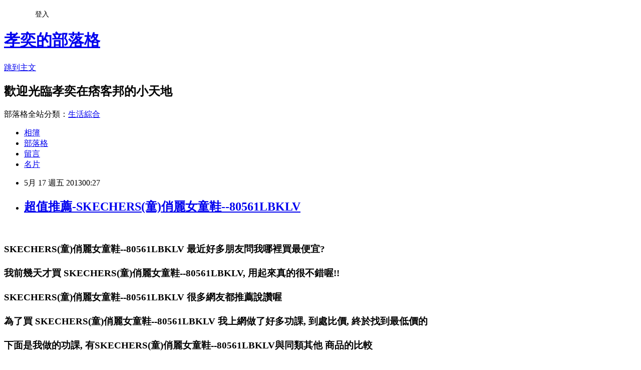

--- FILE ---
content_type: text/html; charset=utf-8
request_url: https://tw012.pixnet.net/blog/posts/9086160337
body_size: 28241
content:
<!DOCTYPE html><html lang="zh-TW"><head><meta charSet="utf-8"/><meta name="viewport" content="width=device-width, initial-scale=1"/><link rel="stylesheet" href="https://static.1px.tw/blog-next/_next/static/chunks/b1e52b495cc0137c.css" data-precedence="next"/><link rel="stylesheet" href="/fix.css?v=202601181622" type="text/css" data-precedence="medium"/><link rel="stylesheet" href="https://s3.1px.tw/blog/theme/choc/iframe-popup.css?v=202601181622" type="text/css" data-precedence="medium"/><link rel="stylesheet" href="https://s3.1px.tw/blog/theme/choc/plugins.min.css?v=202601181622" type="text/css" data-precedence="medium"/><link rel="stylesheet" href="https://s3.1px.tw/blog/theme/choc/openid-comment.css?v=202601181622" type="text/css" data-precedence="medium"/><link rel="stylesheet" href="https://s3.1px.tw/blog/theme/choc/style.min.css?v=202601181622" type="text/css" data-precedence="medium"/><link rel="stylesheet" href="https://s3.1px.tw/blog/theme/choc/main.min.css?v=202601181622" type="text/css" data-precedence="medium"/><link rel="stylesheet" href="https://pimg.1px.tw/tw012/assets/tw012.css?v=202601181622" type="text/css" data-precedence="medium"/><link rel="stylesheet" href="https://s3.1px.tw/blog/theme/choc/author-info.css?v=202601181622" type="text/css" data-precedence="medium"/><link rel="stylesheet" href="https://s3.1px.tw/blog/theme/choc/idlePop.min.css?v=202601181622" type="text/css" data-precedence="medium"/><link rel="preload" as="script" fetchPriority="low" href="https://static.1px.tw/blog-next/_next/static/chunks/94688e2baa9fea03.js"/><script src="https://static.1px.tw/blog-next/_next/static/chunks/41eaa5427c45ebcc.js" async=""></script><script src="https://static.1px.tw/blog-next/_next/static/chunks/e2c6231760bc85bd.js" async=""></script><script src="https://static.1px.tw/blog-next/_next/static/chunks/94bde6376cf279be.js" async=""></script><script src="https://static.1px.tw/blog-next/_next/static/chunks/426b9d9d938a9eb4.js" async=""></script><script src="https://static.1px.tw/blog-next/_next/static/chunks/turbopack-5021d21b4b170dda.js" async=""></script><script src="https://static.1px.tw/blog-next/_next/static/chunks/ff1a16fafef87110.js" async=""></script><script src="https://static.1px.tw/blog-next/_next/static/chunks/e308b2b9ce476a3e.js" async=""></script><script src="https://static.1px.tw/blog-next/_next/static/chunks/2bf79572a40338b7.js" async=""></script><script src="https://static.1px.tw/blog-next/_next/static/chunks/d3c6eed28c1dd8e2.js" async=""></script><script src="https://static.1px.tw/blog-next/_next/static/chunks/d4d39cfc2a072218.js" async=""></script><script src="https://static.1px.tw/blog-next/_next/static/chunks/6a5d72c05b9cd4ba.js" async=""></script><script src="https://static.1px.tw/blog-next/_next/static/chunks/8af6103cf1375f47.js" async=""></script><script src="https://static.1px.tw/blog-next/_next/static/chunks/60d08651d643cedc.js" async=""></script><script src="https://static.1px.tw/blog-next/_next/static/chunks/0ae21416dac1fa83.js" async=""></script><script src="https://static.1px.tw/blog-next/_next/static/chunks/6d1100e43ad18157.js" async=""></script><script src="https://static.1px.tw/blog-next/_next/static/chunks/87eeaf7a3b9005e8.js" async=""></script><script src="https://static.1px.tw/blog-next/_next/static/chunks/ed01c75076819ebd.js" async=""></script><script src="https://static.1px.tw/blog-next/_next/static/chunks/a4df8fc19a9a82e6.js" async=""></script><title>超值推薦-SKECHERS(童)俏麗女童鞋--80561LBKLV</title><meta name="description" content=" "/><meta name="author" content="孝奕的部落格"/><meta name="google-adsense-platform-account" content="pub-2647689032095179"/><meta name="fb:app_id" content="101730233200171"/><link rel="canonical" href="https://tw012.pixnet.net/blog/posts/9086160337"/><meta property="og:title" content="超值推薦-SKECHERS(童)俏麗女童鞋--80561LBKLV"/><meta property="og:description" content=" "/><meta property="og:url" content="https://tw012.pixnet.net/blog/posts/9086160337"/><meta property="og:image" content="http://rp1.monday.vip.tw1.yahoo.net/res/gdsale/st_pic/3605/st-3605347-s200.jpg"/><meta property="og:type" content="article"/><meta name="twitter:card" content="summary_large_image"/><meta name="twitter:title" content="超值推薦-SKECHERS(童)俏麗女童鞋--80561LBKLV"/><meta name="twitter:description" content=" "/><meta name="twitter:image" content="http://rp1.monday.vip.tw1.yahoo.net/res/gdsale/st_pic/3605/st-3605347-s200.jpg"/><link rel="icon" href="/favicon.ico?favicon.a62c60e0.ico" sizes="32x32" type="image/x-icon"/><script src="https://static.1px.tw/blog-next/_next/static/chunks/a6dad97d9634a72d.js" noModule=""></script></head><body><!--$--><!--/$--><!--$?--><template id="B:0"></template><!--/$--><script>requestAnimationFrame(function(){$RT=performance.now()});</script><script src="https://static.1px.tw/blog-next/_next/static/chunks/94688e2baa9fea03.js" id="_R_" async=""></script><div hidden id="S:0"><script id="pixnet-vars">
        window.PIXNET = {
          post_id: "9086160337",
          name: "tw012",
          user_id: 0,
          blog_id: "3996723",
          display_ads: true,
          ad_options: {"chictrip":false}
        };
      </script><script type="text/javascript" src="https://code.jquery.com/jquery-latest.min.js"></script><script id="json-ld-article-script" type="application/ld+json">{"@context":"https:\u002F\u002Fschema.org","@type":"BlogPosting","isAccessibleForFree":true,"mainEntityOfPage":{"@type":"WebPage","@id":"https:\u002F\u002Ftw012.pixnet.net\u002Fblog\u002Fposts\u002F9086160337"},"headline":"超值推薦-SKECHERS(童)俏麗女童鞋--80561LBKLV","description":"\u003CIMG alt=SKECHERS(童)俏麗女童鞋--80561LBKLV src=\"http:\u002F\u002Frp1.monday.vip.tw1.yahoo.net\u002Fres\u002Fgdsale\u002Fst_pic\u002F3605\u002Fst-3605347-s200.jpg\"\u003E\u003Cbr \u002F\u003E\u003Cbr\u003E\u003C!-- Origin Article URL: http:\u002F\u002Fwww.pixnet.net\u002Fblog --\u003E\u003Cbr\u003E \u003Cbr\u003E\u003C!-- RTE=old --\u003E\u003Cbr\u003E","articleBody":"\n\u003C!-- Origin Article URL: http:\u002F\u002Fwww.pixnet.net\u002Fblog --\u003E\n\u003Cp\u003E&nbsp;\u003C\u002Fp\u003E\n\u003C!-- RTE=old --\u003E\n\u003Ch3\u003E\u003Ca style='font-size:14pt'\u003ESKECHERS(童)俏麗女童鞋--80561LBKLV 最近好多朋友問我哪裡買最便宜?\u003C\u002Fa\u003E\u003Cbr\u002F\u003E\u003Cbr\u002F\u003E\u003Ca style='font-size:14pt'\u003E我前幾天才買 SKECHERS(童)俏麗女童鞋--80561LBKLV, 用起來真的很不錯喔!!\u003C\u002Fa\u003E\u003Cbr\u002F\u003E\u003Cbr\u002F\u003E\u003Ca style='font-size:14pt'\u003ESKECHERS(童)俏麗女童鞋--80561LBKLV 很多網友都推薦說讚喔\u003C\u002Fa\u003E\u003Cbr\u002F\u003E\u003Cbr\u002F\u003E\u003Ca style='font-size:14pt'\u003E為了買 SKECHERS(童)俏麗女童鞋--80561LBKLV 我上網做了好多功課, 到處比價, 終於找到最低價的\u003C\u002Fa\u003E\u003Cbr\u002F\u003E\u003Cbr\u002F\u003E\u003Ca style='font-size:14pt'\u003E下面是我做的功課, 有SKECHERS(童)俏麗女童鞋--80561LBKLV與同類其他 商品的比較\u003C\u002Fa\u003E\u003Cbr\u002F\u003E\u003Cbr\u002F\u003E\u003Ca style='font-size:14pt'\u003E有網友的分享文,試用文,推薦文,哪裡買最便宜,優缺點的整理\u003C\u002Fa\u003E\u003Cbr\u002F\u003E\u003Cbr\u002F\u003E\u003Ca style='font-size:14pt'\u003E\u003Cstrong\u003E點下面的圖片\u003C\u002Fstrong\u003E進去, 就可以看到我整理的分享\u003C\u002Fa\u003E\u003Cbr\u002F\u003E\u003Cbr\u002F\u003E\u003Ca style='font-size:14pt'\u003E\u003Cfont color='red' size='4'\u003E建議將本站設為\u003Cstrong\u003E我的最愛\u003C\u002Fstrong\u003E,以後我有便宜訊息,你就可以看到喔!\u003C\u002Ffont\u003E\u003C\u002Fa\u003E\u003C\u002Fh3\u003E\u003Ca target='_blank' href='http:\u002F\u002Fbuy.yahoo.com.tw\u002Fgdsale\u002Fgdsale.asp?gdid=3605347&co_servername=1807bd2de62b43b8d4c0547de27c5982'\u003E\n\u003CDIV class=Prod_img\u003E\u003CIMG alt=SKECHERS(童)俏麗女童鞋--80561LBKLV src=\"http:\u002F\u002Frp1.monday.vip.tw1.yahoo.net\u002Fres\u002Fgdsale\u002Fst_pic\u002F3605\u002Fst-3605347-s200.jpg\"\u003E \u003C\u002FDIV\u003E\u003C\u002Fa\u003E\u003Cdiv\u003E\u003Ch1\u003E\u003Cfont color=red\u003E網路價 $1180元\u003C\u002Ffont\u003E &nbsp; \u003Cspan style='color:red;background-color:yellow;font-size: 30px;line-height: 3.5em;'\u003E\u003Ca target='_blank' href='http:\u002F\u002Fbuy.yahoo.com.tw\u002Fgdsale\u002Fgdsale.asp?gdid=3605347&co_servername=1807bd2de62b43b8d4c0547de27c5982'\u003E 前往購買....\u003C\u002Fa\u003E\u003C\u002Fspan\u003E\u003C\u002Fh1\u003E\u003C\u002Fdiv\u003E\u003Cdiv\u003E\u003Cspan style='color:#ffffff;background-color:#c2ff30;font-size: 30px;line-height: 3.5em;'\u003E\u003Ca href='http:\u002F\u002Fbuy.yahoo.com.tw\u002F?catid=&amp;co_servername=1807bd2de62b43b8d4c0547de27c5982' target='_blank' class='edm'\u003E更多商品&gt;&gt;\u003C\u002Fa\u003E\u003C\u002Fspan\u003E\u003C\u002Fdiv\u003E\n\u003CDIV class=Prod_Desc_List\u003E\u003CUL\u003ESKECHERS 獨家專利 Resamax 材質的中底，柔軟又有彈性。瑪麗珍款的鞋型，穿出小公主的優雅氣質。 \u003C\u002FUL\u003E\u003C\u002FDIV\u003E\u003Ctable\u003E\u003Ctr\u003E\u003Ctd\u003E\u003CSPAN class=\"yui3-u rorder no1\"\u003E\u003C\u002FSPAN\u003E\u003CA class=\"yui3-u pdimg\" href=\"http:\u002F\u002Fbuy.yahoo.com.tw\u002Fgdsale\u002Fgdsale.asp?gdid=3865541&amp;co_servername=1807bd2de62b43b8d4c0547de27c5982\"\u003E\u003CIMG border=0 alt=商品圖 src=\"http:\u002F\u002Frp1.monday.vip.tw1.yahoo.net\u002Fres\u002Fgdsale\u002Fst_pic\u002F3865\u002Fst-3865541-s60.jpg\" width=80 height=80\u003E\u003Cbr\u002F\u003E \u003C\u002FA\u003E\u003CA class=\"yui3-u-1 desc\" href=\"http:\u002F\u002Fbuy.yahoo.com.tw\u002Fgdsale\u002Fgdsale.asp?gdid=3865541&amp;co_servername=1807bd2de62b43b8d4c0547de27c5982\"\u003ESKECHERS(童)俏麗女童鞋-舞台明星8\u003C\u002FA\u003E \n\u003C\u002Ftd\u003E\u003Ctd\u003E\u003CSPAN class=\"yui3-u rorder no2\"\u003E\u003C\u002FSPAN\u003E\u003CA class=\"yui3-u pdimg\" href=\"http:\u002F\u002Fbuy.yahoo.com.tw\u002Fgdsale\u002Fgdsale.asp?gdid=4160569&amp;co_servername=1807bd2de62b43b8d4c0547de27c5982\"\u003E\u003CIMG border=0 alt=商品圖 src=\"http:\u002F\u002Frp2.monday.vip.tw1.yahoo.net\u002Fres\u002Fgdsale\u002Fst_pic\u002F4160\u002Fst-4160569-s60.jpg\" width=80 height=80\u003E\u003Cbr\u002F\u003E \u003C\u002FA\u003E\u003CA class=\"yui3-u-1 desc\" href=\"http:\u002F\u002Fbuy.yahoo.com.tw\u002Fgdsale\u002Fgdsale.asp?gdid=4160569&amp;co_servername=1807bd2de62b43b8d4c0547de27c5982\"\u003ESKECHERS(童)俏麗女童鞋- BOBS\u003C\u002FA\u003E \n\u003C\u002Ftd\u003E\u003Ctd\u003E\u003CSPAN class=\"yui3-u rorder no3\"\u003E\u003C\u002FSPAN\u003E\u003CA class=\"yui3-u pdimg\" href=\"http:\u002F\u002Fbuy.yahoo.com.tw\u002Fgdsale\u002Fgdsale.asp?gdid=4160568&amp;co_servername=1807bd2de62b43b8d4c0547de27c5982\"\u003E\u003CIMG border=0 alt=商品圖 src=\"http:\u002F\u002Frp1.monday.vip.tw1.yahoo.net\u002Fres\u002Fgdsale\u002Fst_pic\u002F4160\u002Fst-4160568-s60.jpg\" width=80 height=80\u003E\u003Cbr\u002F\u003E \u003C\u002FA\u003E\u003CA class=\"yui3-u-1 desc\" href=\"http:\u002F\u002Fbuy.yahoo.com.tw\u002Fgdsale\u002Fgdsale.asp?gdid=4160568&amp;co_servername=1807bd2de62b43b8d4c0547de27c5982\"\u003ESKECHERS(童)俏麗女童鞋- 行禮 -\u003C\u002FA\u003E \n\u003C\u002Ftd\u003E\u003C\u002Ftr\u003E\u003Ctr\u003E\u003Ctd\u003E\u003CSPAN class=\"yui3-u rorder no4\"\u003E\u003C\u002FSPAN\u003E\u003CA class=\"yui3-u pdimg\" href=\"http:\u002F\u002Fbuy.yahoo.com.tw\u002Fgdsale\u002Fgdsale.asp?gdid=3902709&amp;co_servername=1807bd2de62b43b8d4c0547de27c5982\"\u003E\u003CIMG border=0 alt=商品圖 src=\"http:\u002F\u002Frp2.monday.vip.tw1.yahoo.net\u002Fres\u002Fgdsale\u002Fst_pic\u002F3902\u002Fst-3902709-s60.jpg\" width=80 height=80\u003E\u003Cbr\u002F\u003E \u003C\u002FA\u003E\u003CA class=\"yui3-u-1 desc\" href=\"http:\u002F\u002Fbuy.yahoo.com.tw\u002Fgdsale\u002Fgdsale.asp?gdid=3902709&amp;co_servername=1807bd2de62b43b8d4c0547de27c5982\"\u003ESKECHERS(童)俏麗女童鞋-甜心甘蔗8\u003C\u002FA\u003E \n\u003C\u002Ftd\u003E\u003Ctd\u003E\u003CSPAN class=\"yui3-u rorder no5\"\u003E\u003C\u002FSPAN\u003E\u003CA class=\"yui3-u pdimg\" href=\"http:\u002F\u002Fbuy.yahoo.com.tw\u002Fgdsale\u002Fgdsale.asp?gdid=3605348&amp;co_servername=1807bd2de62b43b8d4c0547de27c5982\"\u003E\u003CIMG border=0 alt=商品圖 src=\"http:\u002F\u002Frp1.monday.vip.tw1.yahoo.net\u002Fres\u002Fgdsale\u002Fst_pic\u002F3605\u002Fst-3605348-s60.jpg\" width=80 height=80\u003E\u003Cbr\u002F\u003E \u003C\u002FA\u003E\u003CA class=\"yui3-u-1 desc\" href=\"http:\u002F\u002Fbuy.yahoo.com.tw\u002Fgdsale\u002Fgdsale.asp?gdid=3605348&amp;co_servername=1807bd2de62b43b8d4c0547de27c5982\"\u003ESKECHERS(童)俏麗女童鞋80561L\u003C\u002FA\u003E \n\u003C\u002Ftd\u003E\u003Ctd\u003E\u003CSPAN class=\"yui3-u rorder no6\"\u003E\u003C\u002FSPAN\u003E\u003CA class=\"yui3-u pdimg\" href=\"http:\u002F\u002Fbuy.yahoo.com.tw\u002Fgdsale\u002Fgdsale.asp?gdid=4160565&amp;co_servername=1807bd2de62b43b8d4c0547de27c5982\"\u003E\u003CIMG border=0 alt=商品圖 src=\"http:\u002F\u002Frp2.monday.vip.tw1.yahoo.net\u002Fres\u002Fgdsale\u002Fst_pic\u002F4160\u002Fst-4160565-s60.jpg\" width=80 height=80\u003E\u003Cbr\u002F\u003E \u003C\u002FA\u003E\u003CA class=\"yui3-u-1 desc\" href=\"http:\u002F\u002Fbuy.yahoo.com.tw\u002Fgdsale\u002Fgdsale.asp?gdid=4160565&amp;co_servername=1807bd2de62b43b8d4c0547de27c5982\"\u003ESKECHERS(童)俏麗女童鞋- 跳動舞步\u003C\u002FA\u003E \n\u003C\u002Ftd\u003E\u003C\u002Ftr\u003E\u003Ctr\u003E\u003Ctd\u003E\u003CSPAN class=\"yui3-u rorder no7\"\u003E\u003C\u002FSPAN\u003E\u003CA class=\"yui3-u pdimg\" href=\"http:\u002F\u002Fbuy.yahoo.com.tw\u002Fgdsale\u002Fgdsale.asp?gdid=3599524&amp;co_servername=1807bd2de62b43b8d4c0547de27c5982\"\u003E\u003CIMG border=0 alt=商品圖 src=\"http:\u002F\u002Frp1.monday.vip.tw1.yahoo.net\u002Fres\u002Fgdsale\u002Fst_pic\u002F3599\u002Fst-3599524-s60.jpg\" width=80 height=80\u003E\u003Cbr\u002F\u003E \u003C\u002FA\u003E\u003CA class=\"yui3-u-1 desc\" href=\"http:\u002F\u002Fbuy.yahoo.com.tw\u002Fgdsale\u002Fgdsale.asp?gdid=3599524&amp;co_servername=1807bd2de62b43b8d4c0547de27c5982\"\u003ESKECHERS(童)俏麗女童鞋-騎士-蜜糖\u003C\u002FA\u003E \n\u003C\u002Ftd\u003E\u003Ctd\u003E\u003CSPAN class=\"yui3-u rorder no8\"\u003E\u003C\u002FSPAN\u003E\u003CA class=\"yui3-u pdimg\" href=\"http:\u002F\u002Fbuy.yahoo.com.tw\u002Fgdsale\u002Fgdsale.asp?gdid=3599525&amp;co_servername=1807bd2de62b43b8d4c0547de27c5982\"\u003E\u003CIMG border=0 alt=商品圖 src=\"http:\u002F\u002Frp2.monday.vip.tw1.yahoo.net\u002Fres\u002Fgdsale\u002Fst_pic\u002F3599\u002Fst-3599525-s60.jpg\" width=80 height=80\u003E\u003Cbr\u002F\u003E \u003C\u002FA\u003E\u003CA class=\"yui3-u-1 desc\" href=\"http:\u002F\u002Fbuy.yahoo.com.tw\u002Fgdsale\u002Fgdsale.asp?gdid=3599525&amp;co_servername=1807bd2de62b43b8d4c0547de27c5982\"\u003ESKECHERS(童)俏麗女童鞋-塗鴉865\u003C\u002FA\u003E \n\u003C\u002Ftd\u003E\u003Ctd\u003E\u003CSPAN class=\"yui3-u rorder no9\"\u003E\u003C\u002FSPAN\u003E\u003CA class=\"yui3-u pdimg\" href=\"http:\u002F\u002Fbuy.yahoo.com.tw\u002Fgdsale\u002Fgdsale.asp?gdid=3865535&amp;co_servername=1807bd2de62b43b8d4c0547de27c5982\"\u003E\u003CIMG border=0 alt=商品圖 src=\"http:\u002F\u002Frp1.monday.vip.tw1.yahoo.net\u002Fres\u002Fgdsale\u002Fst_pic\u002F3865\u002Fst-3865535-s60.jpg\" width=80 height=80\u003E\u003Cbr\u002F\u003E \u003C\u002FA\u003E\u003CA class=\"yui3-u-1 desc\" href=\"http:\u002F\u002Fbuy.yahoo.com.tw\u002Fgdsale\u002Fgdsale.asp?gdid=3865535&amp;co_servername=1807bd2de62b43b8d4c0547de27c5982\"\u003ESKECHERS(童)俏麗女童鞋-輕浪潮-向\u003C\u002FA\u003E \n\u003C\u002Ftd\u003E\u003C\u002Ftr\u003E\u003C\u002Ftable\u003E\u003Cdiv\u003E\u003CARTICLE class=Notes\u003E\n\u003CP\u003E\n\u003CTABLE width=650\u003E\n\u003CTBODY\u003E\n\u003CTR\u003E\n\u003CTD vAlign=top\u003E\u003CB\u003E\n\u003CDIV align=center\u003E\u003CFONT style=\"FONT-SIZE: 18pt\" color=#fa6b81\u003ESKECHERS(童)俏麗女童鞋--80561LBKLV\u003C\u002FFONT\u003E\u003C\u002FDIV\u003E\u003C\u002FB\u003E\n\u003CDIV align=center\u003E\u003CFONT color=#999999 size=2\u003E\u003C\u002FFONT\u003E\u003C\u002FDIV\u003E\u003C\u002FTD\u003E\u003C\u002FTR\u003E\n\u003CTR\u003E\n\u003CTD vAlign=top\u003E\n\u003CDIV align=center\u003E\u003CIMG src=\"http:\u002F\u002Fbuy.yahoo.com.tw\u002Fres\u002Fgdsale\u002Fst_pic\u002F3605\u002Fst-3605347-1.jpg?u=20120619140346\"\u003E\u003C\u002FDIV\u003E\n\u003CP\u003E\u003C\u002FP\u003E\u003C\u002FTD\u003E\u003C\u002FTR\u003E\u003C\u002FTBODY\u003E\u003C\u002FTABLE\u003E\n\u003CP\u003E\n\u003CTABLE width=650\u003E\n\u003CTBODY\u003E\n\u003CTR\u003E\n\u003CTD vAlign=top\u003E\n\u003CDIV align=center\u003E\u003CIMG src=\"http:\u002F\u002Fbuy.yahoo.com.tw\u002Fres\u002Fgdsale\u002Fst_pic\u002F3605\u002Fst-3605347-2.jpg?u=20120619140346\"\u003E\u003C\u002FDIV\u003E\n\u003CP\u003E\u003C\u002FP\u003E\u003C\u002FTD\u003E\u003C\u002FTR\u003E\n\u003CTR\u003E\n\u003CTD vAlign=top\u003E\u003CFONT color=#000000 size=2\u003E\u003C\u002FFONT\u003E\u003C\u002FTD\u003E\u003C\u002FTR\u003E\u003C\u002FTBODY\u003E\u003C\u002FTABLE\u003E\n\u003CP\u003E\n\u003CTABLE width=650\u003E\n\u003CTBODY\u003E\n\u003CTR\u003E\n\u003CTD vAlign=top\u003E\u003CFONT color=#000000 size=2\u003E\u003C\u002FFONT\u003E\u003C\u002FTD\u003E\u003C\u002FTR\u003E\n\u003CTR\u003E\n\u003CTD vAlign=top\u003E\n\u003CDIV align=center\u003E\u003CIMG src=\"http:\u002F\u002Fbuy.yahoo.com.tw\u002Fres\u002Fgdsale\u002Fst_pic\u002F3605\u002Fst-3605347-3.jpg?u=20120619140346\"\u003E\u003C\u002FDIV\u003E\n\u003CP\u003E\u003C\u002FP\u003E\u003C\u002FTD\u003E\u003C\u002FTR\u003E\u003C\u002FTBODY\u003E\u003C\u002FTABLE\u003E\n\u003CP\u003E\n\u003CTABLE width=650\u003E\n\u003CTBODY\u003E\n\u003CTR\u003E\n\u003CTD vAlign=top\u003E\u003CFONT color=#000000 size=2\u003E\u003C\u002FFONT\u003E\u003C\u002FTD\u003E\u003C\u002FTR\u003E\n\u003CTR\u003E\n\u003CTD vAlign=top\u003E\n\u003CDIV align=center\u003E\u003CIMG src=\"http:\u002F\u002Fbuy.yahoo.com.tw\u002Fres\u002Fgdsale\u002Fst_pic\u002F3605\u002Fst-3605347-4.jpg?u=20120619140346\"\u003E\u003C\u002FDIV\u003E\n\u003CP\u003E\u003C\u002FP\u003E\u003C\u002FTD\u003E\u003C\u002FTR\u003E\u003C\u002FTBODY\u003E\u003C\u002FTABLE\u003E\n\u003CP\u003E\n\u003CTABLE width=650\u003E\n\u003CTBODY\u003E\n\u003CTR\u003E\n\u003CTD vAlign=top\u003E\n\u003CDIV align=center\u003E\u003CIMG src=\"http:\u002F\u002Fbuy.yahoo.com.tw\u002Fres\u002Fgdsale\u002Fst_pic\u002F3605\u002Fst-3605347-5.jpg?u=20120619140346\"\u003E\u003C\u002FDIV\u003E\n\u003CP\u003E\u003C\u002FP\u003E\u003C\u002FTD\u003E\u003C\u002FTR\u003E\n\u003CTR\u003E\n\u003CTD vAlign=top\u003E\u003CFONT color=#000000 size=2\u003E\u003C\u002FFONT\u003E\u003C\u002FTD\u003E\u003C\u002FTR\u003E\u003C\u002FTBODY\u003E\u003C\u002FTABLE\u003E\n\u003CP\u003E\n\u003CTABLE width=650\u003E\n\u003CTBODY\u003E\n\u003CTR\u003E\n\u003CTD vAlign=top\u003E\n\u003CDIV align=center\u003E\u003CIMG src=\"http:\u002F\u002Fbuy.yahoo.com.tw\u002Fres\u002Fgdsale\u002Fst_pic\u002F3605\u002Fst-3605347-6.jpg?u=20120619140346\"\u003E\u003C\u002FDIV\u003E\n\u003CP\u003E\u003C\u002FP\u003E\u003C\u002FTD\u003E\u003C\u002FTR\u003E\n\u003CTR\u003E\n\u003CTD vAlign=top\u003E\u003CFONT color=#000000 size=2\u003E\u003C\u002FFONT\u003E\u003C\u002FTD\u003E\u003C\u002FTR\u003E\u003C\u002FTBODY\u003E\u003C\u002FTABLE\u003E\n\u003CP\u003E\n\u003CTABLE width=650\u003E\n\u003CTBODY\u003E\n\u003CTR\u003E\n\u003CTD vAlign=top\u003E\n\u003CP\u003E\u003C\u002FP\u003E\u003C\u002FTD\u003E\u003C\u002FTR\u003E\n\u003CTR\u003E\n\u003CTD vAlign=top\u003E\n\u003CDIV align=center\u003E\u003CFONT color=#ff0000 size=2\u003E\u003C\u002FFONT\u003E\u003C\u002FDIV\u003E\u003C\u002FTD\u003E\u003C\u002FTR\u003E\u003C\u002FTBODY\u003E\u003C\u002FTABLE\u003E\n\u003CP\u003E\n\u003CTABLE width=650\u003E\n\u003CTBODY\u003E\n\u003CTR\u003E\n\u003CTD vAlign=top\u003E\n\u003CP\u003E\u003C\u002FP\u003E\u003C\u002FTD\u003E\u003C\u002FTR\u003E\n\u003CTR\u003E\n\u003CTD vAlign=top\u003E\u003CFONT color=#000000 size=2\u003E\u003C\u002FFONT\u003E\u003C\u002FTD\u003E\u003C\u002FTR\u003E\u003C\u002FTBODY\u003E\u003C\u002FTABLE\u003E\n\u003CP\u003E\n\u003CTABLE width=650\u003E\n\u003CTBODY\u003E\n\u003CTR\u003E\n\u003CTD vAlign=top\u003E\n\u003CDIV align=center\u003E\u003CIMG src=\"http:\u002F\u002Fbuy.yahoo.com.tw\u002Fres\u002Fgdsale\u002Fst_pic\u002F3605\u002Fst-3605347-9.jpg?u=20120619140346\"\u003E\u003C\u002FDIV\u003E\n\u003CP\u003E\u003C\u002FP\u003E\u003C\u002FTD\u003E\u003C\u002FTR\u003E\n\u003CTR\u003E\n\u003CTD vAlign=top\u003E\u003CFONT color=#000000 size=2\u003E\u003C\u002FFONT\u003E\u003C\u002FTD\u003E\u003C\u002FTR\u003E\u003C\u002FTBODY\u003E\u003C\u002FTABLE\u003E\n\u003CP\u003E\n\u003CTABLE width=650\u003E\n\u003CTBODY\u003E\n\u003CTR\u003E\n\u003CTD vAlign=top\u003E\n\u003CDIV align=center\u003E\u003CIMG src=\"http:\u002F\u002Fbuy.yahoo.com.tw\u002Fres\u002Fgdsale\u002Fst_pic\u002F3605\u002Fst-3605347-10.jpg?u=20120619140346\"\u003E\u003C\u002FDIV\u003E\n\u003CP\u003E\u003C\u002FP\u003E\u003C\u002FTD\u003E\u003C\u002FTR\u003E\n\u003CTR\u003E\n\u003CTD vAlign=top\u003E\n\u003CDIV align=center\u003E\u003CFONT color=#ff0000 size=2\u003E\u003C\u002FFONT\u003E\u003C\u002FDIV\u003E\u003C\u002FTD\u003E\u003C\u002FTR\u003E\u003C\u002FTBODY\u003E\u003C\u002FTABLE\u003E\u003C\u002FARTICLE\u003E\u003C\u002Fdiv\u003E\n","image":["http:\u002F\u002Frp1.monday.vip.tw1.yahoo.net\u002Fres\u002Fgdsale\u002Fst_pic\u002F3605\u002Fst-3605347-s200.jpg"],"author":{"@type":"Person","name":"孝奕的部落格","url":"https:\u002F\u002Fwww.pixnet.net\u002Fpcard\u002Ftw012"},"publisher":{"@type":"Organization","name":"孝奕的部落格","logo":{"@type":"ImageObject","url":"https:\u002F\u002Fs3.1px.tw\u002Fblog\u002Fcommon\u002Favatar\u002Fblog_cover_dark.jpg"}},"datePublished":"2013-05-16T16:27:40.000Z","dateModified":"","keywords":[],"articleSection":"童鞋"}</script><template id="P:1"></template><template id="P:2"></template><template id="P:3"></template><section aria-label="Notifications alt+T" tabindex="-1" aria-live="polite" aria-relevant="additions text" aria-atomic="false"></section></div><script>(self.__next_f=self.__next_f||[]).push([0])</script><script>self.__next_f.push([1,"1:\"$Sreact.fragment\"\n3:I[39756,[\"https://static.1px.tw/blog-next/_next/static/chunks/ff1a16fafef87110.js\",\"https://static.1px.tw/blog-next/_next/static/chunks/e308b2b9ce476a3e.js\"],\"default\"]\n4:I[53536,[\"https://static.1px.tw/blog-next/_next/static/chunks/ff1a16fafef87110.js\",\"https://static.1px.tw/blog-next/_next/static/chunks/e308b2b9ce476a3e.js\"],\"default\"]\n6:I[97367,[\"https://static.1px.tw/blog-next/_next/static/chunks/ff1a16fafef87110.js\",\"https://static.1px.tw/blog-next/_next/static/chunks/e308b2b9ce476a3e.js\"],\"OutletBoundary\"]\n8:I[97367,[\"https://static.1px.tw/blog-next/_next/static/chunks/ff1a16fafef87110.js\",\"https://static.1px.tw/blog-next/_next/static/chunks/e308b2b9ce476a3e.js\"],\"ViewportBoundary\"]\na:I[97367,[\"https://static.1px.tw/blog-next/_next/static/chunks/ff1a16fafef87110.js\",\"https://static.1px.tw/blog-next/_next/static/chunks/e308b2b9ce476a3e.js\"],\"MetadataBoundary\"]\nc:I[63491,[\"https://static.1px.tw/blog-next/_next/static/chunks/2bf79572a40338b7.js\",\"https://static.1px.tw/blog-next/_next/static/chunks/d3c6eed28c1dd8e2.js\"],\"default\"]\n:HL[\"https://static.1px.tw/blog-next/_next/static/chunks/b1e52b495cc0137c.css\",\"style\"]\n"])</script><script>self.__next_f.push([1,"0:{\"P\":null,\"b\":\"jLMCWaFgMfR_swzrVDvgI\",\"c\":[\"\",\"blog\",\"posts\",\"9086160337\"],\"q\":\"\",\"i\":false,\"f\":[[[\"\",{\"children\":[\"blog\",{\"children\":[\"posts\",{\"children\":[[\"id\",\"9086160337\",\"d\"],{\"children\":[\"__PAGE__\",{}]}]}]}]},\"$undefined\",\"$undefined\",true],[[\"$\",\"$1\",\"c\",{\"children\":[[[\"$\",\"script\",\"script-0\",{\"src\":\"https://static.1px.tw/blog-next/_next/static/chunks/d4d39cfc2a072218.js\",\"async\":true,\"nonce\":\"$undefined\"}],[\"$\",\"script\",\"script-1\",{\"src\":\"https://static.1px.tw/blog-next/_next/static/chunks/6a5d72c05b9cd4ba.js\",\"async\":true,\"nonce\":\"$undefined\"}],[\"$\",\"script\",\"script-2\",{\"src\":\"https://static.1px.tw/blog-next/_next/static/chunks/8af6103cf1375f47.js\",\"async\":true,\"nonce\":\"$undefined\"}]],\"$L2\"]}],{\"children\":[[\"$\",\"$1\",\"c\",{\"children\":[null,[\"$\",\"$L3\",null,{\"parallelRouterKey\":\"children\",\"error\":\"$undefined\",\"errorStyles\":\"$undefined\",\"errorScripts\":\"$undefined\",\"template\":[\"$\",\"$L4\",null,{}],\"templateStyles\":\"$undefined\",\"templateScripts\":\"$undefined\",\"notFound\":\"$undefined\",\"forbidden\":\"$undefined\",\"unauthorized\":\"$undefined\"}]]}],{\"children\":[[\"$\",\"$1\",\"c\",{\"children\":[null,[\"$\",\"$L3\",null,{\"parallelRouterKey\":\"children\",\"error\":\"$undefined\",\"errorStyles\":\"$undefined\",\"errorScripts\":\"$undefined\",\"template\":[\"$\",\"$L4\",null,{}],\"templateStyles\":\"$undefined\",\"templateScripts\":\"$undefined\",\"notFound\":\"$undefined\",\"forbidden\":\"$undefined\",\"unauthorized\":\"$undefined\"}]]}],{\"children\":[[\"$\",\"$1\",\"c\",{\"children\":[null,[\"$\",\"$L3\",null,{\"parallelRouterKey\":\"children\",\"error\":\"$undefined\",\"errorStyles\":\"$undefined\",\"errorScripts\":\"$undefined\",\"template\":[\"$\",\"$L4\",null,{}],\"templateStyles\":\"$undefined\",\"templateScripts\":\"$undefined\",\"notFound\":\"$undefined\",\"forbidden\":\"$undefined\",\"unauthorized\":\"$undefined\"}]]}],{\"children\":[[\"$\",\"$1\",\"c\",{\"children\":[\"$L5\",[[\"$\",\"link\",\"0\",{\"rel\":\"stylesheet\",\"href\":\"https://static.1px.tw/blog-next/_next/static/chunks/b1e52b495cc0137c.css\",\"precedence\":\"next\",\"crossOrigin\":\"$undefined\",\"nonce\":\"$undefined\"}],[\"$\",\"script\",\"script-0\",{\"src\":\"https://static.1px.tw/blog-next/_next/static/chunks/0ae21416dac1fa83.js\",\"async\":true,\"nonce\":\"$undefined\"}],[\"$\",\"script\",\"script-1\",{\"src\":\"https://static.1px.tw/blog-next/_next/static/chunks/6d1100e43ad18157.js\",\"async\":true,\"nonce\":\"$undefined\"}],[\"$\",\"script\",\"script-2\",{\"src\":\"https://static.1px.tw/blog-next/_next/static/chunks/87eeaf7a3b9005e8.js\",\"async\":true,\"nonce\":\"$undefined\"}],[\"$\",\"script\",\"script-3\",{\"src\":\"https://static.1px.tw/blog-next/_next/static/chunks/ed01c75076819ebd.js\",\"async\":true,\"nonce\":\"$undefined\"}],[\"$\",\"script\",\"script-4\",{\"src\":\"https://static.1px.tw/blog-next/_next/static/chunks/a4df8fc19a9a82e6.js\",\"async\":true,\"nonce\":\"$undefined\"}]],[\"$\",\"$L6\",null,{\"children\":\"$@7\"}]]}],{},null,false,false]},null,false,false]},null,false,false]},null,false,false]},null,false,false],[\"$\",\"$1\",\"h\",{\"children\":[null,[\"$\",\"$L8\",null,{\"children\":\"$@9\"}],[\"$\",\"$La\",null,{\"children\":\"$@b\"}],null]}],false]],\"m\":\"$undefined\",\"G\":[\"$c\",[]],\"S\":false}\n"])</script><script>self.__next_f.push([1,"9:[[\"$\",\"meta\",\"0\",{\"charSet\":\"utf-8\"}],[\"$\",\"meta\",\"1\",{\"name\":\"viewport\",\"content\":\"width=device-width, initial-scale=1\"}]]\n"])</script><script>self.__next_f.push([1,"d:I[79520,[\"https://static.1px.tw/blog-next/_next/static/chunks/d4d39cfc2a072218.js\",\"https://static.1px.tw/blog-next/_next/static/chunks/6a5d72c05b9cd4ba.js\",\"https://static.1px.tw/blog-next/_next/static/chunks/8af6103cf1375f47.js\"],\"\"]\n10:I[2352,[\"https://static.1px.tw/blog-next/_next/static/chunks/d4d39cfc2a072218.js\",\"https://static.1px.tw/blog-next/_next/static/chunks/6a5d72c05b9cd4ba.js\",\"https://static.1px.tw/blog-next/_next/static/chunks/8af6103cf1375f47.js\"],\"AdultWarningModal\"]\n11:I[69182,[\"https://static.1px.tw/blog-next/_next/static/chunks/d4d39cfc2a072218.js\",\"https://static.1px.tw/blog-next/_next/static/chunks/6a5d72c05b9cd4ba.js\",\"https://static.1px.tw/blog-next/_next/static/chunks/8af6103cf1375f47.js\"],\"HydrationComplete\"]\n12:I[12985,[\"https://static.1px.tw/blog-next/_next/static/chunks/d4d39cfc2a072218.js\",\"https://static.1px.tw/blog-next/_next/static/chunks/6a5d72c05b9cd4ba.js\",\"https://static.1px.tw/blog-next/_next/static/chunks/8af6103cf1375f47.js\"],\"NuqsAdapter\"]\n13:I[82782,[\"https://static.1px.tw/blog-next/_next/static/chunks/d4d39cfc2a072218.js\",\"https://static.1px.tw/blog-next/_next/static/chunks/6a5d72c05b9cd4ba.js\",\"https://static.1px.tw/blog-next/_next/static/chunks/8af6103cf1375f47.js\"],\"RefineContext\"]\n14:I[29306,[\"https://static.1px.tw/blog-next/_next/static/chunks/d4d39cfc2a072218.js\",\"https://static.1px.tw/blog-next/_next/static/chunks/6a5d72c05b9cd4ba.js\",\"https://static.1px.tw/blog-next/_next/static/chunks/8af6103cf1375f47.js\",\"https://static.1px.tw/blog-next/_next/static/chunks/60d08651d643cedc.js\",\"https://static.1px.tw/blog-next/_next/static/chunks/d3c6eed28c1dd8e2.js\"],\"default\"]\n2:[\"$\",\"html\",null,{\"lang\":\"zh-TW\",\"children\":[[\"$\",\"$Ld\",null,{\"id\":\"google-tag-manager\",\"strategy\":\"afterInteractive\",\"children\":\"\\n(function(w,d,s,l,i){w[l]=w[l]||[];w[l].push({'gtm.start':\\nnew Date().getTime(),event:'gtm.js'});var f=d.getElementsByTagName(s)[0],\\nj=d.createElement(s),dl=l!='dataLayer'?'\u0026l='+l:'';j.async=true;j.src=\\n'https://www.googletagmanager.com/gtm.js?id='+i+dl;f.parentNode.insertBefore(j,f);\\n})(window,document,'script','dataLayer','GTM-TRLQMPKX');\\n  \"}],\"$Le\",\"$Lf\",[\"$\",\"body\",null,{\"children\":[[\"$\",\"$L10\",null,{\"display\":false}],[\"$\",\"$L11\",null,{}],[\"$\",\"$L12\",null,{\"children\":[\"$\",\"$L13\",null,{\"children\":[\"$\",\"$L3\",null,{\"parallelRouterKey\":\"children\",\"error\":\"$undefined\",\"errorStyles\":\"$undefined\",\"errorScripts\":\"$undefined\",\"template\":[\"$\",\"$L4\",null,{}],\"templateStyles\":\"$undefined\",\"templateScripts\":\"$undefined\",\"notFound\":[[\"$\",\"$L14\",null,{}],[]],\"forbidden\":\"$undefined\",\"unauthorized\":\"$undefined\"}]}]}]]}]]}]\n"])</script><script>self.__next_f.push([1,"e:null\nf:null\n"])</script><script>self.__next_f.push([1,"16:I[27201,[\"https://static.1px.tw/blog-next/_next/static/chunks/ff1a16fafef87110.js\",\"https://static.1px.tw/blog-next/_next/static/chunks/e308b2b9ce476a3e.js\"],\"IconMark\"]\n5:[[\"$\",\"script\",null,{\"id\":\"pixnet-vars\",\"children\":\"\\n        window.PIXNET = {\\n          post_id: \\\"9086160337\\\",\\n          name: \\\"tw012\\\",\\n          user_id: 0,\\n          blog_id: \\\"3996723\\\",\\n          display_ads: true,\\n          ad_options: {\\\"chictrip\\\":false}\\n        };\\n      \"}],\"$L15\"]\nb:[[\"$\",\"title\",\"0\",{\"children\":\"超值推薦-SKECHERS(童)俏麗女童鞋--80561LBKLV\"}],[\"$\",\"meta\",\"1\",{\"name\":\"description\",\"content\":\" \"}],[\"$\",\"meta\",\"2\",{\"name\":\"author\",\"content\":\"孝奕的部落格\"}],[\"$\",\"meta\",\"3\",{\"name\":\"google-adsense-platform-account\",\"content\":\"pub-2647689032095179\"}],[\"$\",\"meta\",\"4\",{\"name\":\"fb:app_id\",\"content\":\"101730233200171\"}],[\"$\",\"link\",\"5\",{\"rel\":\"canonical\",\"href\":\"https://tw012.pixnet.net/blog/posts/9086160337\"}],[\"$\",\"meta\",\"6\",{\"property\":\"og:title\",\"content\":\"超值推薦-SKECHERS(童)俏麗女童鞋--80561LBKLV\"}],[\"$\",\"meta\",\"7\",{\"property\":\"og:description\",\"content\":\" \"}],[\"$\",\"meta\",\"8\",{\"property\":\"og:url\",\"content\":\"https://tw012.pixnet.net/blog/posts/9086160337\"}],[\"$\",\"meta\",\"9\",{\"property\":\"og:image\",\"content\":\"http://rp1.monday.vip.tw1.yahoo.net/res/gdsale/st_pic/3605/st-3605347-s200.jpg\"}],[\"$\",\"meta\",\"10\",{\"property\":\"og:type\",\"content\":\"article\"}],[\"$\",\"meta\",\"11\",{\"name\":\"twitter:card\",\"content\":\"summary_large_image\"}],[\"$\",\"meta\",\"12\",{\"name\":\"twitter:title\",\"content\":\"超值推薦-SKECHERS(童)俏麗女童鞋--80561LBKLV\"}],[\"$\",\"meta\",\"13\",{\"name\":\"twitter:description\",\"content\":\" \"}],[\"$\",\"meta\",\"14\",{\"name\":\"twitter:image\",\"content\":\"http://rp1.monday.vip.tw1.yahoo.net/res/gdsale/st_pic/3605/st-3605347-s200.jpg\"}],[\"$\",\"link\",\"15\",{\"rel\":\"icon\",\"href\":\"/favicon.ico?favicon.a62c60e0.ico\",\"sizes\":\"32x32\",\"type\":\"image/x-icon\"}],[\"$\",\"$L16\",\"16\",{}]]\n7:null\n"])</script><script>self.__next_f.push([1,":HL[\"/fix.css?v=202601181622\",\"style\",{\"type\":\"text/css\"}]\n:HL[\"https://s3.1px.tw/blog/theme/choc/iframe-popup.css?v=202601181622\",\"style\",{\"type\":\"text/css\"}]\n:HL[\"https://s3.1px.tw/blog/theme/choc/plugins.min.css?v=202601181622\",\"style\",{\"type\":\"text/css\"}]\n:HL[\"https://s3.1px.tw/blog/theme/choc/openid-comment.css?v=202601181622\",\"style\",{\"type\":\"text/css\"}]\n:HL[\"https://s3.1px.tw/blog/theme/choc/style.min.css?v=202601181622\",\"style\",{\"type\":\"text/css\"}]\n:HL[\"https://s3.1px.tw/blog/theme/choc/main.min.css?v=202601181622\",\"style\",{\"type\":\"text/css\"}]\n:HL[\"https://pimg.1px.tw/tw012/assets/tw012.css?v=202601181622\",\"style\",{\"type\":\"text/css\"}]\n:HL[\"https://s3.1px.tw/blog/theme/choc/author-info.css?v=202601181622\",\"style\",{\"type\":\"text/css\"}]\n:HL[\"https://s3.1px.tw/blog/theme/choc/idlePop.min.css?v=202601181622\",\"style\",{\"type\":\"text/css\"}]\n17:T411c,"])</script><script>self.__next_f.push([1,"{\"@context\":\"https:\\u002F\\u002Fschema.org\",\"@type\":\"BlogPosting\",\"isAccessibleForFree\":true,\"mainEntityOfPage\":{\"@type\":\"WebPage\",\"@id\":\"https:\\u002F\\u002Ftw012.pixnet.net\\u002Fblog\\u002Fposts\\u002F9086160337\"},\"headline\":\"超值推薦-SKECHERS(童)俏麗女童鞋--80561LBKLV\",\"description\":\"\\u003CIMG alt=SKECHERS(童)俏麗女童鞋--80561LBKLV src=\\\"http:\\u002F\\u002Frp1.monday.vip.tw1.yahoo.net\\u002Fres\\u002Fgdsale\\u002Fst_pic\\u002F3605\\u002Fst-3605347-s200.jpg\\\"\\u003E\\u003Cbr \\u002F\\u003E\\u003Cbr\\u003E\\u003C!-- Origin Article URL: http:\\u002F\\u002Fwww.pixnet.net\\u002Fblog --\\u003E\\u003Cbr\\u003E \\u003Cbr\\u003E\\u003C!-- RTE=old --\\u003E\\u003Cbr\\u003E\",\"articleBody\":\"\\n\\u003C!-- Origin Article URL: http:\\u002F\\u002Fwww.pixnet.net\\u002Fblog --\\u003E\\n\\u003Cp\\u003E\u0026nbsp;\\u003C\\u002Fp\\u003E\\n\\u003C!-- RTE=old --\\u003E\\n\\u003Ch3\\u003E\\u003Ca style='font-size:14pt'\\u003ESKECHERS(童)俏麗女童鞋--80561LBKLV 最近好多朋友問我哪裡買最便宜?\\u003C\\u002Fa\\u003E\\u003Cbr\\u002F\\u003E\\u003Cbr\\u002F\\u003E\\u003Ca style='font-size:14pt'\\u003E我前幾天才買 SKECHERS(童)俏麗女童鞋--80561LBKLV, 用起來真的很不錯喔!!\\u003C\\u002Fa\\u003E\\u003Cbr\\u002F\\u003E\\u003Cbr\\u002F\\u003E\\u003Ca style='font-size:14pt'\\u003ESKECHERS(童)俏麗女童鞋--80561LBKLV 很多網友都推薦說讚喔\\u003C\\u002Fa\\u003E\\u003Cbr\\u002F\\u003E\\u003Cbr\\u002F\\u003E\\u003Ca style='font-size:14pt'\\u003E為了買 SKECHERS(童)俏麗女童鞋--80561LBKLV 我上網做了好多功課, 到處比價, 終於找到最低價的\\u003C\\u002Fa\\u003E\\u003Cbr\\u002F\\u003E\\u003Cbr\\u002F\\u003E\\u003Ca style='font-size:14pt'\\u003E下面是我做的功課, 有SKECHERS(童)俏麗女童鞋--80561LBKLV與同類其他 商品的比較\\u003C\\u002Fa\\u003E\\u003Cbr\\u002F\\u003E\\u003Cbr\\u002F\\u003E\\u003Ca style='font-size:14pt'\\u003E有網友的分享文,試用文,推薦文,哪裡買最便宜,優缺點的整理\\u003C\\u002Fa\\u003E\\u003Cbr\\u002F\\u003E\\u003Cbr\\u002F\\u003E\\u003Ca style='font-size:14pt'\\u003E\\u003Cstrong\\u003E點下面的圖片\\u003C\\u002Fstrong\\u003E進去, 就可以看到我整理的分享\\u003C\\u002Fa\\u003E\\u003Cbr\\u002F\\u003E\\u003Cbr\\u002F\\u003E\\u003Ca style='font-size:14pt'\\u003E\\u003Cfont color='red' size='4'\\u003E建議將本站設為\\u003Cstrong\\u003E我的最愛\\u003C\\u002Fstrong\\u003E,以後我有便宜訊息,你就可以看到喔!\\u003C\\u002Ffont\\u003E\\u003C\\u002Fa\\u003E\\u003C\\u002Fh3\\u003E\\u003Ca target='_blank' href='http:\\u002F\\u002Fbuy.yahoo.com.tw\\u002Fgdsale\\u002Fgdsale.asp?gdid=3605347\u0026co_servername=1807bd2de62b43b8d4c0547de27c5982'\\u003E\\n\\u003CDIV class=Prod_img\\u003E\\u003CIMG alt=SKECHERS(童)俏麗女童鞋--80561LBKLV src=\\\"http:\\u002F\\u002Frp1.monday.vip.tw1.yahoo.net\\u002Fres\\u002Fgdsale\\u002Fst_pic\\u002F3605\\u002Fst-3605347-s200.jpg\\\"\\u003E \\u003C\\u002FDIV\\u003E\\u003C\\u002Fa\\u003E\\u003Cdiv\\u003E\\u003Ch1\\u003E\\u003Cfont color=red\\u003E網路價 $1180元\\u003C\\u002Ffont\\u003E \u0026nbsp; \\u003Cspan style='color:red;background-color:yellow;font-size: 30px;line-height: 3.5em;'\\u003E\\u003Ca target='_blank' href='http:\\u002F\\u002Fbuy.yahoo.com.tw\\u002Fgdsale\\u002Fgdsale.asp?gdid=3605347\u0026co_servername=1807bd2de62b43b8d4c0547de27c5982'\\u003E 前往購買....\\u003C\\u002Fa\\u003E\\u003C\\u002Fspan\\u003E\\u003C\\u002Fh1\\u003E\\u003C\\u002Fdiv\\u003E\\u003Cdiv\\u003E\\u003Cspan style='color:#ffffff;background-color:#c2ff30;font-size: 30px;line-height: 3.5em;'\\u003E\\u003Ca href='http:\\u002F\\u002Fbuy.yahoo.com.tw\\u002F?catid=\u0026amp;co_servername=1807bd2de62b43b8d4c0547de27c5982' target='_blank' class='edm'\\u003E更多商品\u0026gt;\u0026gt;\\u003C\\u002Fa\\u003E\\u003C\\u002Fspan\\u003E\\u003C\\u002Fdiv\\u003E\\n\\u003CDIV class=Prod_Desc_List\\u003E\\u003CUL\\u003ESKECHERS 獨家專利 Resamax 材質的中底，柔軟又有彈性。瑪麗珍款的鞋型，穿出小公主的優雅氣質。 \\u003C\\u002FUL\\u003E\\u003C\\u002FDIV\\u003E\\u003Ctable\\u003E\\u003Ctr\\u003E\\u003Ctd\\u003E\\u003CSPAN class=\\\"yui3-u rorder no1\\\"\\u003E\\u003C\\u002FSPAN\\u003E\\u003CA class=\\\"yui3-u pdimg\\\" href=\\\"http:\\u002F\\u002Fbuy.yahoo.com.tw\\u002Fgdsale\\u002Fgdsale.asp?gdid=3865541\u0026amp;co_servername=1807bd2de62b43b8d4c0547de27c5982\\\"\\u003E\\u003CIMG border=0 alt=商品圖 src=\\\"http:\\u002F\\u002Frp1.monday.vip.tw1.yahoo.net\\u002Fres\\u002Fgdsale\\u002Fst_pic\\u002F3865\\u002Fst-3865541-s60.jpg\\\" width=80 height=80\\u003E\\u003Cbr\\u002F\\u003E \\u003C\\u002FA\\u003E\\u003CA class=\\\"yui3-u-1 desc\\\" href=\\\"http:\\u002F\\u002Fbuy.yahoo.com.tw\\u002Fgdsale\\u002Fgdsale.asp?gdid=3865541\u0026amp;co_servername=1807bd2de62b43b8d4c0547de27c5982\\\"\\u003ESKECHERS(童)俏麗女童鞋-舞台明星8\\u003C\\u002FA\\u003E \\n\\u003C\\u002Ftd\\u003E\\u003Ctd\\u003E\\u003CSPAN class=\\\"yui3-u rorder no2\\\"\\u003E\\u003C\\u002FSPAN\\u003E\\u003CA class=\\\"yui3-u pdimg\\\" href=\\\"http:\\u002F\\u002Fbuy.yahoo.com.tw\\u002Fgdsale\\u002Fgdsale.asp?gdid=4160569\u0026amp;co_servername=1807bd2de62b43b8d4c0547de27c5982\\\"\\u003E\\u003CIMG border=0 alt=商品圖 src=\\\"http:\\u002F\\u002Frp2.monday.vip.tw1.yahoo.net\\u002Fres\\u002Fgdsale\\u002Fst_pic\\u002F4160\\u002Fst-4160569-s60.jpg\\\" width=80 height=80\\u003E\\u003Cbr\\u002F\\u003E \\u003C\\u002FA\\u003E\\u003CA class=\\\"yui3-u-1 desc\\\" href=\\\"http:\\u002F\\u002Fbuy.yahoo.com.tw\\u002Fgdsale\\u002Fgdsale.asp?gdid=4160569\u0026amp;co_servername=1807bd2de62b43b8d4c0547de27c5982\\\"\\u003ESKECHERS(童)俏麗女童鞋- BOBS\\u003C\\u002FA\\u003E \\n\\u003C\\u002Ftd\\u003E\\u003Ctd\\u003E\\u003CSPAN class=\\\"yui3-u rorder no3\\\"\\u003E\\u003C\\u002FSPAN\\u003E\\u003CA class=\\\"yui3-u pdimg\\\" href=\\\"http:\\u002F\\u002Fbuy.yahoo.com.tw\\u002Fgdsale\\u002Fgdsale.asp?gdid=4160568\u0026amp;co_servername=1807bd2de62b43b8d4c0547de27c5982\\\"\\u003E\\u003CIMG border=0 alt=商品圖 src=\\\"http:\\u002F\\u002Frp1.monday.vip.tw1.yahoo.net\\u002Fres\\u002Fgdsale\\u002Fst_pic\\u002F4160\\u002Fst-4160568-s60.jpg\\\" width=80 height=80\\u003E\\u003Cbr\\u002F\\u003E \\u003C\\u002FA\\u003E\\u003CA class=\\\"yui3-u-1 desc\\\" href=\\\"http:\\u002F\\u002Fbuy.yahoo.com.tw\\u002Fgdsale\\u002Fgdsale.asp?gdid=4160568\u0026amp;co_servername=1807bd2de62b43b8d4c0547de27c5982\\\"\\u003ESKECHERS(童)俏麗女童鞋- 行禮 -\\u003C\\u002FA\\u003E \\n\\u003C\\u002Ftd\\u003E\\u003C\\u002Ftr\\u003E\\u003Ctr\\u003E\\u003Ctd\\u003E\\u003CSPAN class=\\\"yui3-u rorder no4\\\"\\u003E\\u003C\\u002FSPAN\\u003E\\u003CA class=\\\"yui3-u pdimg\\\" href=\\\"http:\\u002F\\u002Fbuy.yahoo.com.tw\\u002Fgdsale\\u002Fgdsale.asp?gdid=3902709\u0026amp;co_servername=1807bd2de62b43b8d4c0547de27c5982\\\"\\u003E\\u003CIMG border=0 alt=商品圖 src=\\\"http:\\u002F\\u002Frp2.monday.vip.tw1.yahoo.net\\u002Fres\\u002Fgdsale\\u002Fst_pic\\u002F3902\\u002Fst-3902709-s60.jpg\\\" width=80 height=80\\u003E\\u003Cbr\\u002F\\u003E \\u003C\\u002FA\\u003E\\u003CA class=\\\"yui3-u-1 desc\\\" href=\\\"http:\\u002F\\u002Fbuy.yahoo.com.tw\\u002Fgdsale\\u002Fgdsale.asp?gdid=3902709\u0026amp;co_servername=1807bd2de62b43b8d4c0547de27c5982\\\"\\u003ESKECHERS(童)俏麗女童鞋-甜心甘蔗8\\u003C\\u002FA\\u003E \\n\\u003C\\u002Ftd\\u003E\\u003Ctd\\u003E\\u003CSPAN class=\\\"yui3-u rorder no5\\\"\\u003E\\u003C\\u002FSPAN\\u003E\\u003CA class=\\\"yui3-u pdimg\\\" href=\\\"http:\\u002F\\u002Fbuy.yahoo.com.tw\\u002Fgdsale\\u002Fgdsale.asp?gdid=3605348\u0026amp;co_servername=1807bd2de62b43b8d4c0547de27c5982\\\"\\u003E\\u003CIMG border=0 alt=商品圖 src=\\\"http:\\u002F\\u002Frp1.monday.vip.tw1.yahoo.net\\u002Fres\\u002Fgdsale\\u002Fst_pic\\u002F3605\\u002Fst-3605348-s60.jpg\\\" width=80 height=80\\u003E\\u003Cbr\\u002F\\u003E \\u003C\\u002FA\\u003E\\u003CA class=\\\"yui3-u-1 desc\\\" href=\\\"http:\\u002F\\u002Fbuy.yahoo.com.tw\\u002Fgdsale\\u002Fgdsale.asp?gdid=3605348\u0026amp;co_servername=1807bd2de62b43b8d4c0547de27c5982\\\"\\u003ESKECHERS(童)俏麗女童鞋80561L\\u003C\\u002FA\\u003E \\n\\u003C\\u002Ftd\\u003E\\u003Ctd\\u003E\\u003CSPAN class=\\\"yui3-u rorder no6\\\"\\u003E\\u003C\\u002FSPAN\\u003E\\u003CA class=\\\"yui3-u pdimg\\\" href=\\\"http:\\u002F\\u002Fbuy.yahoo.com.tw\\u002Fgdsale\\u002Fgdsale.asp?gdid=4160565\u0026amp;co_servername=1807bd2de62b43b8d4c0547de27c5982\\\"\\u003E\\u003CIMG border=0 alt=商品圖 src=\\\"http:\\u002F\\u002Frp2.monday.vip.tw1.yahoo.net\\u002Fres\\u002Fgdsale\\u002Fst_pic\\u002F4160\\u002Fst-4160565-s60.jpg\\\" width=80 height=80\\u003E\\u003Cbr\\u002F\\u003E \\u003C\\u002FA\\u003E\\u003CA class=\\\"yui3-u-1 desc\\\" href=\\\"http:\\u002F\\u002Fbuy.yahoo.com.tw\\u002Fgdsale\\u002Fgdsale.asp?gdid=4160565\u0026amp;co_servername=1807bd2de62b43b8d4c0547de27c5982\\\"\\u003ESKECHERS(童)俏麗女童鞋- 跳動舞步\\u003C\\u002FA\\u003E \\n\\u003C\\u002Ftd\\u003E\\u003C\\u002Ftr\\u003E\\u003Ctr\\u003E\\u003Ctd\\u003E\\u003CSPAN class=\\\"yui3-u rorder no7\\\"\\u003E\\u003C\\u002FSPAN\\u003E\\u003CA class=\\\"yui3-u pdimg\\\" href=\\\"http:\\u002F\\u002Fbuy.yahoo.com.tw\\u002Fgdsale\\u002Fgdsale.asp?gdid=3599524\u0026amp;co_servername=1807bd2de62b43b8d4c0547de27c5982\\\"\\u003E\\u003CIMG border=0 alt=商品圖 src=\\\"http:\\u002F\\u002Frp1.monday.vip.tw1.yahoo.net\\u002Fres\\u002Fgdsale\\u002Fst_pic\\u002F3599\\u002Fst-3599524-s60.jpg\\\" width=80 height=80\\u003E\\u003Cbr\\u002F\\u003E \\u003C\\u002FA\\u003E\\u003CA class=\\\"yui3-u-1 desc\\\" href=\\\"http:\\u002F\\u002Fbuy.yahoo.com.tw\\u002Fgdsale\\u002Fgdsale.asp?gdid=3599524\u0026amp;co_servername=1807bd2de62b43b8d4c0547de27c5982\\\"\\u003ESKECHERS(童)俏麗女童鞋-騎士-蜜糖\\u003C\\u002FA\\u003E \\n\\u003C\\u002Ftd\\u003E\\u003Ctd\\u003E\\u003CSPAN class=\\\"yui3-u rorder no8\\\"\\u003E\\u003C\\u002FSPAN\\u003E\\u003CA class=\\\"yui3-u pdimg\\\" href=\\\"http:\\u002F\\u002Fbuy.yahoo.com.tw\\u002Fgdsale\\u002Fgdsale.asp?gdid=3599525\u0026amp;co_servername=1807bd2de62b43b8d4c0547de27c5982\\\"\\u003E\\u003CIMG border=0 alt=商品圖 src=\\\"http:\\u002F\\u002Frp2.monday.vip.tw1.yahoo.net\\u002Fres\\u002Fgdsale\\u002Fst_pic\\u002F3599\\u002Fst-3599525-s60.jpg\\\" width=80 height=80\\u003E\\u003Cbr\\u002F\\u003E \\u003C\\u002FA\\u003E\\u003CA class=\\\"yui3-u-1 desc\\\" href=\\\"http:\\u002F\\u002Fbuy.yahoo.com.tw\\u002Fgdsale\\u002Fgdsale.asp?gdid=3599525\u0026amp;co_servername=1807bd2de62b43b8d4c0547de27c5982\\\"\\u003ESKECHERS(童)俏麗女童鞋-塗鴉865\\u003C\\u002FA\\u003E \\n\\u003C\\u002Ftd\\u003E\\u003Ctd\\u003E\\u003CSPAN class=\\\"yui3-u rorder no9\\\"\\u003E\\u003C\\u002FSPAN\\u003E\\u003CA class=\\\"yui3-u pdimg\\\" href=\\\"http:\\u002F\\u002Fbuy.yahoo.com.tw\\u002Fgdsale\\u002Fgdsale.asp?gdid=3865535\u0026amp;co_servername=1807bd2de62b43b8d4c0547de27c5982\\\"\\u003E\\u003CIMG border=0 alt=商品圖 src=\\\"http:\\u002F\\u002Frp1.monday.vip.tw1.yahoo.net\\u002Fres\\u002Fgdsale\\u002Fst_pic\\u002F3865\\u002Fst-3865535-s60.jpg\\\" width=80 height=80\\u003E\\u003Cbr\\u002F\\u003E \\u003C\\u002FA\\u003E\\u003CA class=\\\"yui3-u-1 desc\\\" href=\\\"http:\\u002F\\u002Fbuy.yahoo.com.tw\\u002Fgdsale\\u002Fgdsale.asp?gdid=3865535\u0026amp;co_servername=1807bd2de62b43b8d4c0547de27c5982\\\"\\u003ESKECHERS(童)俏麗女童鞋-輕浪潮-向\\u003C\\u002FA\\u003E \\n\\u003C\\u002Ftd\\u003E\\u003C\\u002Ftr\\u003E\\u003C\\u002Ftable\\u003E\\u003Cdiv\\u003E\\u003CARTICLE class=Notes\\u003E\\n\\u003CP\\u003E\\n\\u003CTABLE width=650\\u003E\\n\\u003CTBODY\\u003E\\n\\u003CTR\\u003E\\n\\u003CTD vAlign=top\\u003E\\u003CB\\u003E\\n\\u003CDIV align=center\\u003E\\u003CFONT style=\\\"FONT-SIZE: 18pt\\\" color=#fa6b81\\u003ESKECHERS(童)俏麗女童鞋--80561LBKLV\\u003C\\u002FFONT\\u003E\\u003C\\u002FDIV\\u003E\\u003C\\u002FB\\u003E\\n\\u003CDIV align=center\\u003E\\u003CFONT color=#999999 size=2\\u003E\\u003C\\u002FFONT\\u003E\\u003C\\u002FDIV\\u003E\\u003C\\u002FTD\\u003E\\u003C\\u002FTR\\u003E\\n\\u003CTR\\u003E\\n\\u003CTD vAlign=top\\u003E\\n\\u003CDIV align=center\\u003E\\u003CIMG src=\\\"http:\\u002F\\u002Fbuy.yahoo.com.tw\\u002Fres\\u002Fgdsale\\u002Fst_pic\\u002F3605\\u002Fst-3605347-1.jpg?u=20120619140346\\\"\\u003E\\u003C\\u002FDIV\\u003E\\n\\u003CP\\u003E\\u003C\\u002FP\\u003E\\u003C\\u002FTD\\u003E\\u003C\\u002FTR\\u003E\\u003C\\u002FTBODY\\u003E\\u003C\\u002FTABLE\\u003E\\n\\u003CP\\u003E\\n\\u003CTABLE width=650\\u003E\\n\\u003CTBODY\\u003E\\n\\u003CTR\\u003E\\n\\u003CTD vAlign=top\\u003E\\n\\u003CDIV align=center\\u003E\\u003CIMG src=\\\"http:\\u002F\\u002Fbuy.yahoo.com.tw\\u002Fres\\u002Fgdsale\\u002Fst_pic\\u002F3605\\u002Fst-3605347-2.jpg?u=20120619140346\\\"\\u003E\\u003C\\u002FDIV\\u003E\\n\\u003CP\\u003E\\u003C\\u002FP\\u003E\\u003C\\u002FTD\\u003E\\u003C\\u002FTR\\u003E\\n\\u003CTR\\u003E\\n\\u003CTD vAlign=top\\u003E\\u003CFONT color=#000000 size=2\\u003E\\u003C\\u002FFONT\\u003E\\u003C\\u002FTD\\u003E\\u003C\\u002FTR\\u003E\\u003C\\u002FTBODY\\u003E\\u003C\\u002FTABLE\\u003E\\n\\u003CP\\u003E\\n\\u003CTABLE width=650\\u003E\\n\\u003CTBODY\\u003E\\n\\u003CTR\\u003E\\n\\u003CTD vAlign=top\\u003E\\u003CFONT color=#000000 size=2\\u003E\\u003C\\u002FFONT\\u003E\\u003C\\u002FTD\\u003E\\u003C\\u002FTR\\u003E\\n\\u003CTR\\u003E\\n\\u003CTD vAlign=top\\u003E\\n\\u003CDIV align=center\\u003E\\u003CIMG src=\\\"http:\\u002F\\u002Fbuy.yahoo.com.tw\\u002Fres\\u002Fgdsale\\u002Fst_pic\\u002F3605\\u002Fst-3605347-3.jpg?u=20120619140346\\\"\\u003E\\u003C\\u002FDIV\\u003E\\n\\u003CP\\u003E\\u003C\\u002FP\\u003E\\u003C\\u002FTD\\u003E\\u003C\\u002FTR\\u003E\\u003C\\u002FTBODY\\u003E\\u003C\\u002FTABLE\\u003E\\n\\u003CP\\u003E\\n\\u003CTABLE width=650\\u003E\\n\\u003CTBODY\\u003E\\n\\u003CTR\\u003E\\n\\u003CTD vAlign=top\\u003E\\u003CFONT color=#000000 size=2\\u003E\\u003C\\u002FFONT\\u003E\\u003C\\u002FTD\\u003E\\u003C\\u002FTR\\u003E\\n\\u003CTR\\u003E\\n\\u003CTD vAlign=top\\u003E\\n\\u003CDIV align=center\\u003E\\u003CIMG src=\\\"http:\\u002F\\u002Fbuy.yahoo.com.tw\\u002Fres\\u002Fgdsale\\u002Fst_pic\\u002F3605\\u002Fst-3605347-4.jpg?u=20120619140346\\\"\\u003E\\u003C\\u002FDIV\\u003E\\n\\u003CP\\u003E\\u003C\\u002FP\\u003E\\u003C\\u002FTD\\u003E\\u003C\\u002FTR\\u003E\\u003C\\u002FTBODY\\u003E\\u003C\\u002FTABLE\\u003E\\n\\u003CP\\u003E\\n\\u003CTABLE width=650\\u003E\\n\\u003CTBODY\\u003E\\n\\u003CTR\\u003E\\n\\u003CTD vAlign=top\\u003E\\n\\u003CDIV align=center\\u003E\\u003CIMG src=\\\"http:\\u002F\\u002Fbuy.yahoo.com.tw\\u002Fres\\u002Fgdsale\\u002Fst_pic\\u002F3605\\u002Fst-3605347-5.jpg?u=20120619140346\\\"\\u003E\\u003C\\u002FDIV\\u003E\\n\\u003CP\\u003E\\u003C\\u002FP\\u003E\\u003C\\u002FTD\\u003E\\u003C\\u002FTR\\u003E\\n\\u003CTR\\u003E\\n\\u003CTD vAlign=top\\u003E\\u003CFONT color=#000000 size=2\\u003E\\u003C\\u002FFONT\\u003E\\u003C\\u002FTD\\u003E\\u003C\\u002FTR\\u003E\\u003C\\u002FTBODY\\u003E\\u003C\\u002FTABLE\\u003E\\n\\u003CP\\u003E\\n\\u003CTABLE width=650\\u003E\\n\\u003CTBODY\\u003E\\n\\u003CTR\\u003E\\n\\u003CTD vAlign=top\\u003E\\n\\u003CDIV align=center\\u003E\\u003CIMG src=\\\"http:\\u002F\\u002Fbuy.yahoo.com.tw\\u002Fres\\u002Fgdsale\\u002Fst_pic\\u002F3605\\u002Fst-3605347-6.jpg?u=20120619140346\\\"\\u003E\\u003C\\u002FDIV\\u003E\\n\\u003CP\\u003E\\u003C\\u002FP\\u003E\\u003C\\u002FTD\\u003E\\u003C\\u002FTR\\u003E\\n\\u003CTR\\u003E\\n\\u003CTD vAlign=top\\u003E\\u003CFONT color=#000000 size=2\\u003E\\u003C\\u002FFONT\\u003E\\u003C\\u002FTD\\u003E\\u003C\\u002FTR\\u003E\\u003C\\u002FTBODY\\u003E\\u003C\\u002FTABLE\\u003E\\n\\u003CP\\u003E\\n\\u003CTABLE width=650\\u003E\\n\\u003CTBODY\\u003E\\n\\u003CTR\\u003E\\n\\u003CTD vAlign=top\\u003E\\n\\u003CP\\u003E\\u003C\\u002FP\\u003E\\u003C\\u002FTD\\u003E\\u003C\\u002FTR\\u003E\\n\\u003CTR\\u003E\\n\\u003CTD vAlign=top\\u003E\\n\\u003CDIV align=center\\u003E\\u003CFONT color=#ff0000 size=2\\u003E\\u003C\\u002FFONT\\u003E\\u003C\\u002FDIV\\u003E\\u003C\\u002FTD\\u003E\\u003C\\u002FTR\\u003E\\u003C\\u002FTBODY\\u003E\\u003C\\u002FTABLE\\u003E\\n\\u003CP\\u003E\\n\\u003CTABLE width=650\\u003E\\n\\u003CTBODY\\u003E\\n\\u003CTR\\u003E\\n\\u003CTD vAlign=top\\u003E\\n\\u003CP\\u003E\\u003C\\u002FP\\u003E\\u003C\\u002FTD\\u003E\\u003C\\u002FTR\\u003E\\n\\u003CTR\\u003E\\n\\u003CTD vAlign=top\\u003E\\u003CFONT color=#000000 size=2\\u003E\\u003C\\u002FFONT\\u003E\\u003C\\u002FTD\\u003E\\u003C\\u002FTR\\u003E\\u003C\\u002FTBODY\\u003E\\u003C\\u002FTABLE\\u003E\\n\\u003CP\\u003E\\n\\u003CTABLE width=650\\u003E\\n\\u003CTBODY\\u003E\\n\\u003CTR\\u003E\\n\\u003CTD vAlign=top\\u003E\\n\\u003CDIV align=center\\u003E\\u003CIMG src=\\\"http:\\u002F\\u002Fbuy.yahoo.com.tw\\u002Fres\\u002Fgdsale\\u002Fst_pic\\u002F3605\\u002Fst-3605347-9.jpg?u=20120619140346\\\"\\u003E\\u003C\\u002FDIV\\u003E\\n\\u003CP\\u003E\\u003C\\u002FP\\u003E\\u003C\\u002FTD\\u003E\\u003C\\u002FTR\\u003E\\n\\u003CTR\\u003E\\n\\u003CTD vAlign=top\\u003E\\u003CFONT color=#000000 size=2\\u003E\\u003C\\u002FFONT\\u003E\\u003C\\u002FTD\\u003E\\u003C\\u002FTR\\u003E\\u003C\\u002FTBODY\\u003E\\u003C\\u002FTABLE\\u003E\\n\\u003CP\\u003E\\n\\u003CTABLE width=650\\u003E\\n\\u003CTBODY\\u003E\\n\\u003CTR\\u003E\\n\\u003CTD vAlign=top\\u003E\\n\\u003CDIV align=center\\u003E\\u003CIMG src=\\\"http:\\u002F\\u002Fbuy.yahoo.com.tw\\u002Fres\\u002Fgdsale\\u002Fst_pic\\u002F3605\\u002Fst-3605347-10.jpg?u=20120619140346\\\"\\u003E\\u003C\\u002FDIV\\u003E\\n\\u003CP\\u003E\\u003C\\u002FP\\u003E\\u003C\\u002FTD\\u003E\\u003C\\u002FTR\\u003E\\n\\u003CTR\\u003E\\n\\u003CTD vAlign=top\\u003E\\n\\u003CDIV align=center\\u003E\\u003CFONT color=#ff0000 size=2\\u003E\\u003C\\u002FFONT\\u003E\\u003C\\u002FDIV\\u003E\\u003C\\u002FTD\\u003E\\u003C\\u002FTR\\u003E\\u003C\\u002FTBODY\\u003E\\u003C\\u002FTABLE\\u003E\\u003C\\u002FARTICLE\\u003E\\u003C\\u002Fdiv\\u003E\\n\",\"image\":[\"http:\\u002F\\u002Frp1.monday.vip.tw1.yahoo.net\\u002Fres\\u002Fgdsale\\u002Fst_pic\\u002F3605\\u002Fst-3605347-s200.jpg\"],\"author\":{\"@type\":\"Person\",\"name\":\"孝奕的部落格\",\"url\":\"https:\\u002F\\u002Fwww.pixnet.net\\u002Fpcard\\u002Ftw012\"},\"publisher\":{\"@type\":\"Organization\",\"name\":\"孝奕的部落格\",\"logo\":{\"@type\":\"ImageObject\",\"url\":\"https:\\u002F\\u002Fs3.1px.tw\\u002Fblog\\u002Fcommon\\u002Favatar\\u002Fblog_cover_dark.jpg\"}},\"datePublished\":\"2013-05-16T16:27:40.000Z\",\"dateModified\":\"\",\"keywords\":[],\"articleSection\":\"童鞋\"}"])</script><script>self.__next_f.push([1,"15:[[[[\"$\",\"link\",\"/fix.css?v=202601181622\",{\"rel\":\"stylesheet\",\"href\":\"/fix.css?v=202601181622\",\"type\":\"text/css\",\"precedence\":\"medium\"}],[\"$\",\"link\",\"https://s3.1px.tw/blog/theme/choc/iframe-popup.css?v=202601181622\",{\"rel\":\"stylesheet\",\"href\":\"https://s3.1px.tw/blog/theme/choc/iframe-popup.css?v=202601181622\",\"type\":\"text/css\",\"precedence\":\"medium\"}],[\"$\",\"link\",\"https://s3.1px.tw/blog/theme/choc/plugins.min.css?v=202601181622\",{\"rel\":\"stylesheet\",\"href\":\"https://s3.1px.tw/blog/theme/choc/plugins.min.css?v=202601181622\",\"type\":\"text/css\",\"precedence\":\"medium\"}],[\"$\",\"link\",\"https://s3.1px.tw/blog/theme/choc/openid-comment.css?v=202601181622\",{\"rel\":\"stylesheet\",\"href\":\"https://s3.1px.tw/blog/theme/choc/openid-comment.css?v=202601181622\",\"type\":\"text/css\",\"precedence\":\"medium\"}],[\"$\",\"link\",\"https://s3.1px.tw/blog/theme/choc/style.min.css?v=202601181622\",{\"rel\":\"stylesheet\",\"href\":\"https://s3.1px.tw/blog/theme/choc/style.min.css?v=202601181622\",\"type\":\"text/css\",\"precedence\":\"medium\"}],[\"$\",\"link\",\"https://s3.1px.tw/blog/theme/choc/main.min.css?v=202601181622\",{\"rel\":\"stylesheet\",\"href\":\"https://s3.1px.tw/blog/theme/choc/main.min.css?v=202601181622\",\"type\":\"text/css\",\"precedence\":\"medium\"}],[\"$\",\"link\",\"https://pimg.1px.tw/tw012/assets/tw012.css?v=202601181622\",{\"rel\":\"stylesheet\",\"href\":\"https://pimg.1px.tw/tw012/assets/tw012.css?v=202601181622\",\"type\":\"text/css\",\"precedence\":\"medium\"}],[\"$\",\"link\",\"https://s3.1px.tw/blog/theme/choc/author-info.css?v=202601181622\",{\"rel\":\"stylesheet\",\"href\":\"https://s3.1px.tw/blog/theme/choc/author-info.css?v=202601181622\",\"type\":\"text/css\",\"precedence\":\"medium\"}],[\"$\",\"link\",\"https://s3.1px.tw/blog/theme/choc/idlePop.min.css?v=202601181622\",{\"rel\":\"stylesheet\",\"href\":\"https://s3.1px.tw/blog/theme/choc/idlePop.min.css?v=202601181622\",\"type\":\"text/css\",\"precedence\":\"medium\"}]],[\"$\",\"script\",null,{\"type\":\"text/javascript\",\"src\":\"https://code.jquery.com/jquery-latest.min.js\"}]],[[\"$\",\"script\",null,{\"id\":\"json-ld-article-script\",\"type\":\"application/ld+json\",\"dangerouslySetInnerHTML\":{\"__html\":\"$17\"}}],\"$L18\"],\"$L19\",\"$L1a\"]\n"])</script><script>self.__next_f.push([1,"1b:I[5479,[\"https://static.1px.tw/blog-next/_next/static/chunks/d4d39cfc2a072218.js\",\"https://static.1px.tw/blog-next/_next/static/chunks/6a5d72c05b9cd4ba.js\",\"https://static.1px.tw/blog-next/_next/static/chunks/8af6103cf1375f47.js\",\"https://static.1px.tw/blog-next/_next/static/chunks/0ae21416dac1fa83.js\",\"https://static.1px.tw/blog-next/_next/static/chunks/6d1100e43ad18157.js\",\"https://static.1px.tw/blog-next/_next/static/chunks/87eeaf7a3b9005e8.js\",\"https://static.1px.tw/blog-next/_next/static/chunks/ed01c75076819ebd.js\",\"https://static.1px.tw/blog-next/_next/static/chunks/a4df8fc19a9a82e6.js\"],\"default\"]\n1c:I[38045,[\"https://static.1px.tw/blog-next/_next/static/chunks/d4d39cfc2a072218.js\",\"https://static.1px.tw/blog-next/_next/static/chunks/6a5d72c05b9cd4ba.js\",\"https://static.1px.tw/blog-next/_next/static/chunks/8af6103cf1375f47.js\",\"https://static.1px.tw/blog-next/_next/static/chunks/0ae21416dac1fa83.js\",\"https://static.1px.tw/blog-next/_next/static/chunks/6d1100e43ad18157.js\",\"https://static.1px.tw/blog-next/_next/static/chunks/87eeaf7a3b9005e8.js\",\"https://static.1px.tw/blog-next/_next/static/chunks/ed01c75076819ebd.js\",\"https://static.1px.tw/blog-next/_next/static/chunks/a4df8fc19a9a82e6.js\"],\"ArticleHead\"]\n18:[\"$\",\"script\",null,{\"id\":\"json-ld-breadcrumb-script\",\"type\":\"application/ld+json\",\"dangerouslySetInnerHTML\":{\"__html\":\"{\\\"@context\\\":\\\"https:\\\\u002F\\\\u002Fschema.org\\\",\\\"@type\\\":\\\"BreadcrumbList\\\",\\\"itemListElement\\\":[{\\\"@type\\\":\\\"ListItem\\\",\\\"position\\\":1,\\\"name\\\":\\\"首頁\\\",\\\"item\\\":\\\"https:\\\\u002F\\\\u002Ftw012.pixnet.net\\\"},{\\\"@type\\\":\\\"ListItem\\\",\\\"position\\\":2,\\\"name\\\":\\\"部落格\\\",\\\"item\\\":\\\"https:\\\\u002F\\\\u002Ftw012.pixnet.net\\\\u002Fblog\\\"},{\\\"@type\\\":\\\"ListItem\\\",\\\"position\\\":3,\\\"name\\\":\\\"文章\\\",\\\"item\\\":\\\"https:\\\\u002F\\\\u002Ftw012.pixnet.net\\\\u002Fblog\\\\u002Fposts\\\"},{\\\"@type\\\":\\\"ListItem\\\",\\\"position\\\":4,\\\"name\\\":\\\"超值推薦-SKECHERS(童)俏麗女童鞋--80561LBKLV\\\",\\\"item\\\":\\\"https:\\\\u002F\\\\u002Ftw012.pixnet.net\\\\u002Fblog\\\\u002Fposts\\\\u002F9086160337\\\"}]}\"}}]\n1d:T250e,"])</script><script>self.__next_f.push([1,"\n\u003c!-- Origin Article URL: http://www.pixnet.net/blog --\u003e\n\u003cp\u003e\u0026nbsp;\u003c/p\u003e\n\u003c!-- RTE=old --\u003e\n\u003ch3\u003e\u003ca style='font-size:14pt'\u003eSKECHERS(童)俏麗女童鞋--80561LBKLV 最近好多朋友問我哪裡買最便宜?\u003c/a\u003e\u003cbr/\u003e\u003cbr/\u003e\u003ca style='font-size:14pt'\u003e我前幾天才買 SKECHERS(童)俏麗女童鞋--80561LBKLV, 用起來真的很不錯喔!!\u003c/a\u003e\u003cbr/\u003e\u003cbr/\u003e\u003ca style='font-size:14pt'\u003eSKECHERS(童)俏麗女童鞋--80561LBKLV 很多網友都推薦說讚喔\u003c/a\u003e\u003cbr/\u003e\u003cbr/\u003e\u003ca style='font-size:14pt'\u003e為了買 SKECHERS(童)俏麗女童鞋--80561LBKLV 我上網做了好多功課, 到處比價, 終於找到最低價的\u003c/a\u003e\u003cbr/\u003e\u003cbr/\u003e\u003ca style='font-size:14pt'\u003e下面是我做的功課, 有SKECHERS(童)俏麗女童鞋--80561LBKLV與同類其他 商品的比較\u003c/a\u003e\u003cbr/\u003e\u003cbr/\u003e\u003ca style='font-size:14pt'\u003e有網友的分享文,試用文,推薦文,哪裡買最便宜,優缺點的整理\u003c/a\u003e\u003cbr/\u003e\u003cbr/\u003e\u003ca style='font-size:14pt'\u003e\u003cstrong\u003e點下面的圖片\u003c/strong\u003e進去, 就可以看到我整理的分享\u003c/a\u003e\u003cbr/\u003e\u003cbr/\u003e\u003ca style='font-size:14pt'\u003e\u003cfont color='red' size='4'\u003e建議將本站設為\u003cstrong\u003e我的最愛\u003c/strong\u003e,以後我有便宜訊息,你就可以看到喔!\u003c/font\u003e\u003c/a\u003e\u003c/h3\u003e\u003ca target='_blank' href='http://buy.yahoo.com.tw/gdsale/gdsale.asp?gdid=3605347\u0026co_servername=1807bd2de62b43b8d4c0547de27c5982'\u003e\n\u003cDIV class=Prod_img\u003e\u003cIMG alt=SKECHERS(童)俏麗女童鞋--80561LBKLV src=\"http://rp1.monday.vip.tw1.yahoo.net/res/gdsale/st_pic/3605/st-3605347-s200.jpg\"\u003e \u003c/DIV\u003e\u003c/a\u003e\u003cdiv\u003e\u003ch1\u003e\u003cfont color=red\u003e網路價 $1180元\u003c/font\u003e \u0026nbsp; \u003cspan style='color:red;background-color:yellow;font-size: 30px;line-height: 3.5em;'\u003e\u003ca target='_blank' href='http://buy.yahoo.com.tw/gdsale/gdsale.asp?gdid=3605347\u0026co_servername=1807bd2de62b43b8d4c0547de27c5982'\u003e 前往購買....\u003c/a\u003e\u003c/span\u003e\u003c/h1\u003e\u003c/div\u003e\u003cdiv\u003e\u003cspan style='color:#ffffff;background-color:#c2ff30;font-size: 30px;line-height: 3.5em;'\u003e\u003ca href='http://buy.yahoo.com.tw/?catid=\u0026amp;co_servername=1807bd2de62b43b8d4c0547de27c5982' target='_blank' class='edm'\u003e更多商品\u0026gt;\u0026gt;\u003c/a\u003e\u003c/span\u003e\u003c/div\u003e\n\u003cDIV class=Prod_Desc_List\u003e\u003cUL\u003eSKECHERS 獨家專利 Resamax 材質的中底，柔軟又有彈性。瑪麗珍款的鞋型，穿出小公主的優雅氣質。 \u003c/UL\u003e\u003c/DIV\u003e\u003ctable\u003e\u003ctr\u003e\u003ctd\u003e\u003cSPAN class=\"yui3-u rorder no1\"\u003e\u003c/SPAN\u003e\u003cA class=\"yui3-u pdimg\" href=\"http://buy.yahoo.com.tw/gdsale/gdsale.asp?gdid=3865541\u0026amp;co_servername=1807bd2de62b43b8d4c0547de27c5982\"\u003e\u003cIMG border=0 alt=商品圖 src=\"http://rp1.monday.vip.tw1.yahoo.net/res/gdsale/st_pic/3865/st-3865541-s60.jpg\" width=80 height=80\u003e\u003cbr/\u003e \u003c/A\u003e\u003cA class=\"yui3-u-1 desc\" href=\"http://buy.yahoo.com.tw/gdsale/gdsale.asp?gdid=3865541\u0026amp;co_servername=1807bd2de62b43b8d4c0547de27c5982\"\u003eSKECHERS(童)俏麗女童鞋-舞台明星8\u003c/A\u003e \n\u003c/td\u003e\u003ctd\u003e\u003cSPAN class=\"yui3-u rorder no2\"\u003e\u003c/SPAN\u003e\u003cA class=\"yui3-u pdimg\" href=\"http://buy.yahoo.com.tw/gdsale/gdsale.asp?gdid=4160569\u0026amp;co_servername=1807bd2de62b43b8d4c0547de27c5982\"\u003e\u003cIMG border=0 alt=商品圖 src=\"http://rp2.monday.vip.tw1.yahoo.net/res/gdsale/st_pic/4160/st-4160569-s60.jpg\" width=80 height=80\u003e\u003cbr/\u003e \u003c/A\u003e\u003cA class=\"yui3-u-1 desc\" href=\"http://buy.yahoo.com.tw/gdsale/gdsale.asp?gdid=4160569\u0026amp;co_servername=1807bd2de62b43b8d4c0547de27c5982\"\u003eSKECHERS(童)俏麗女童鞋- BOBS\u003c/A\u003e \n\u003c/td\u003e\u003ctd\u003e\u003cSPAN class=\"yui3-u rorder no3\"\u003e\u003c/SPAN\u003e\u003cA class=\"yui3-u pdimg\" href=\"http://buy.yahoo.com.tw/gdsale/gdsale.asp?gdid=4160568\u0026amp;co_servername=1807bd2de62b43b8d4c0547de27c5982\"\u003e\u003cIMG border=0 alt=商品圖 src=\"http://rp1.monday.vip.tw1.yahoo.net/res/gdsale/st_pic/4160/st-4160568-s60.jpg\" width=80 height=80\u003e\u003cbr/\u003e \u003c/A\u003e\u003cA class=\"yui3-u-1 desc\" href=\"http://buy.yahoo.com.tw/gdsale/gdsale.asp?gdid=4160568\u0026amp;co_servername=1807bd2de62b43b8d4c0547de27c5982\"\u003eSKECHERS(童)俏麗女童鞋- 行禮 -\u003c/A\u003e \n\u003c/td\u003e\u003c/tr\u003e\u003ctr\u003e\u003ctd\u003e\u003cSPAN class=\"yui3-u rorder no4\"\u003e\u003c/SPAN\u003e\u003cA class=\"yui3-u pdimg\" href=\"http://buy.yahoo.com.tw/gdsale/gdsale.asp?gdid=3902709\u0026amp;co_servername=1807bd2de62b43b8d4c0547de27c5982\"\u003e\u003cIMG border=0 alt=商品圖 src=\"http://rp2.monday.vip.tw1.yahoo.net/res/gdsale/st_pic/3902/st-3902709-s60.jpg\" width=80 height=80\u003e\u003cbr/\u003e \u003c/A\u003e\u003cA class=\"yui3-u-1 desc\" href=\"http://buy.yahoo.com.tw/gdsale/gdsale.asp?gdid=3902709\u0026amp;co_servername=1807bd2de62b43b8d4c0547de27c5982\"\u003eSKECHERS(童)俏麗女童鞋-甜心甘蔗8\u003c/A\u003e \n\u003c/td\u003e\u003ctd\u003e\u003cSPAN class=\"yui3-u rorder no5\"\u003e\u003c/SPAN\u003e\u003cA class=\"yui3-u pdimg\" href=\"http://buy.yahoo.com.tw/gdsale/gdsale.asp?gdid=3605348\u0026amp;co_servername=1807bd2de62b43b8d4c0547de27c5982\"\u003e\u003cIMG border=0 alt=商品圖 src=\"http://rp1.monday.vip.tw1.yahoo.net/res/gdsale/st_pic/3605/st-3605348-s60.jpg\" width=80 height=80\u003e\u003cbr/\u003e \u003c/A\u003e\u003cA class=\"yui3-u-1 desc\" href=\"http://buy.yahoo.com.tw/gdsale/gdsale.asp?gdid=3605348\u0026amp;co_servername=1807bd2de62b43b8d4c0547de27c5982\"\u003eSKECHERS(童)俏麗女童鞋80561L\u003c/A\u003e \n\u003c/td\u003e\u003ctd\u003e\u003cSPAN class=\"yui3-u rorder no6\"\u003e\u003c/SPAN\u003e\u003cA class=\"yui3-u pdimg\" href=\"http://buy.yahoo.com.tw/gdsale/gdsale.asp?gdid=4160565\u0026amp;co_servername=1807bd2de62b43b8d4c0547de27c5982\"\u003e\u003cIMG border=0 alt=商品圖 src=\"http://rp2.monday.vip.tw1.yahoo.net/res/gdsale/st_pic/4160/st-4160565-s60.jpg\" width=80 height=80\u003e\u003cbr/\u003e \u003c/A\u003e\u003cA class=\"yui3-u-1 desc\" href=\"http://buy.yahoo.com.tw/gdsale/gdsale.asp?gdid=4160565\u0026amp;co_servername=1807bd2de62b43b8d4c0547de27c5982\"\u003eSKECHERS(童)俏麗女童鞋- 跳動舞步\u003c/A\u003e \n\u003c/td\u003e\u003c/tr\u003e\u003ctr\u003e\u003ctd\u003e\u003cSPAN class=\"yui3-u rorder no7\"\u003e\u003c/SPAN\u003e\u003cA class=\"yui3-u pdimg\" href=\"http://buy.yahoo.com.tw/gdsale/gdsale.asp?gdid=3599524\u0026amp;co_servername=1807bd2de62b43b8d4c0547de27c5982\"\u003e\u003cIMG border=0 alt=商品圖 src=\"http://rp1.monday.vip.tw1.yahoo.net/res/gdsale/st_pic/3599/st-3599524-s60.jpg\" width=80 height=80\u003e\u003cbr/\u003e \u003c/A\u003e\u003cA class=\"yui3-u-1 desc\" href=\"http://buy.yahoo.com.tw/gdsale/gdsale.asp?gdid=3599524\u0026amp;co_servername=1807bd2de62b43b8d4c0547de27c5982\"\u003eSKECHERS(童)俏麗女童鞋-騎士-蜜糖\u003c/A\u003e \n\u003c/td\u003e\u003ctd\u003e\u003cSPAN class=\"yui3-u rorder no8\"\u003e\u003c/SPAN\u003e\u003cA class=\"yui3-u pdimg\" href=\"http://buy.yahoo.com.tw/gdsale/gdsale.asp?gdid=3599525\u0026amp;co_servername=1807bd2de62b43b8d4c0547de27c5982\"\u003e\u003cIMG border=0 alt=商品圖 src=\"http://rp2.monday.vip.tw1.yahoo.net/res/gdsale/st_pic/3599/st-3599525-s60.jpg\" width=80 height=80\u003e\u003cbr/\u003e \u003c/A\u003e\u003cA class=\"yui3-u-1 desc\" href=\"http://buy.yahoo.com.tw/gdsale/gdsale.asp?gdid=3599525\u0026amp;co_servername=1807bd2de62b43b8d4c0547de27c5982\"\u003eSKECHERS(童)俏麗女童鞋-塗鴉865\u003c/A\u003e \n\u003c/td\u003e\u003ctd\u003e\u003cSPAN class=\"yui3-u rorder no9\"\u003e\u003c/SPAN\u003e\u003cA class=\"yui3-u pdimg\" href=\"http://buy.yahoo.com.tw/gdsale/gdsale.asp?gdid=3865535\u0026amp;co_servername=1807bd2de62b43b8d4c0547de27c5982\"\u003e\u003cIMG border=0 alt=商品圖 src=\"http://rp1.monday.vip.tw1.yahoo.net/res/gdsale/st_pic/3865/st-3865535-s60.jpg\" width=80 height=80\u003e\u003cbr/\u003e \u003c/A\u003e\u003cA class=\"yui3-u-1 desc\" href=\"http://buy.yahoo.com.tw/gdsale/gdsale.asp?gdid=3865535\u0026amp;co_servername=1807bd2de62b43b8d4c0547de27c5982\"\u003eSKECHERS(童)俏麗女童鞋-輕浪潮-向\u003c/A\u003e \n\u003c/td\u003e\u003c/tr\u003e\u003c/table\u003e\u003cdiv\u003e\u003cARTICLE class=Notes\u003e\n\u003cP\u003e\n\u003cTABLE width=650\u003e\n\u003cTBODY\u003e\n\u003cTR\u003e\n\u003cTD vAlign=top\u003e\u003cB\u003e\n\u003cDIV align=center\u003e\u003cFONT style=\"FONT-SIZE: 18pt\" color=#fa6b81\u003eSKECHERS(童)俏麗女童鞋--80561LBKLV\u003c/FONT\u003e\u003c/DIV\u003e\u003c/B\u003e\n\u003cDIV align=center\u003e\u003cFONT color=#999999 size=2\u003e\u003c/FONT\u003e\u003c/DIV\u003e\u003c/TD\u003e\u003c/TR\u003e\n\u003cTR\u003e\n\u003cTD vAlign=top\u003e\n\u003cDIV align=center\u003e\u003cIMG src=\"http://buy.yahoo.com.tw/res/gdsale/st_pic/3605/st-3605347-1.jpg?u=20120619140346\"\u003e\u003c/DIV\u003e\n\u003cP\u003e\u003c/P\u003e\u003c/TD\u003e\u003c/TR\u003e\u003c/TBODY\u003e\u003c/TABLE\u003e\n\u003cP\u003e\n\u003cTABLE width=650\u003e\n\u003cTBODY\u003e\n\u003cTR\u003e\n\u003cTD vAlign=top\u003e\n\u003cDIV align=center\u003e\u003cIMG src=\"http://buy.yahoo.com.tw/res/gdsale/st_pic/3605/st-3605347-2.jpg?u=20120619140346\"\u003e\u003c/DIV\u003e\n\u003cP\u003e\u003c/P\u003e\u003c/TD\u003e\u003c/TR\u003e\n\u003cTR\u003e\n\u003cTD vAlign=top\u003e\u003cFONT color=#000000 size=2\u003e\u003c/FONT\u003e\u003c/TD\u003e\u003c/TR\u003e\u003c/TBODY\u003e\u003c/TABLE\u003e\n\u003cP\u003e\n\u003cTABLE width=650\u003e\n\u003cTBODY\u003e\n\u003cTR\u003e\n\u003cTD vAlign=top\u003e\u003cFONT color=#000000 size=2\u003e\u003c/FONT\u003e\u003c/TD\u003e\u003c/TR\u003e\n\u003cTR\u003e\n\u003cTD vAlign=top\u003e\n\u003cDIV align=center\u003e\u003cIMG src=\"http://buy.yahoo.com.tw/res/gdsale/st_pic/3605/st-3605347-3.jpg?u=20120619140346\"\u003e\u003c/DIV\u003e\n\u003cP\u003e\u003c/P\u003e\u003c/TD\u003e\u003c/TR\u003e\u003c/TBODY\u003e\u003c/TABLE\u003e\n\u003cP\u003e\n\u003cTABLE width=650\u003e\n\u003cTBODY\u003e\n\u003cTR\u003e\n\u003cTD vAlign=top\u003e\u003cFONT color=#000000 size=2\u003e\u003c/FONT\u003e\u003c/TD\u003e\u003c/TR\u003e\n\u003cTR\u003e\n\u003cTD vAlign=top\u003e\n\u003cDIV align=center\u003e\u003cIMG src=\"http://buy.yahoo.com.tw/res/gdsale/st_pic/3605/st-3605347-4.jpg?u=20120619140346\"\u003e\u003c/DIV\u003e\n\u003cP\u003e\u003c/P\u003e\u003c/TD\u003e\u003c/TR\u003e\u003c/TBODY\u003e\u003c/TABLE\u003e\n\u003cP\u003e\n\u003cTABLE width=650\u003e\n\u003cTBODY\u003e\n\u003cTR\u003e\n\u003cTD vAlign=top\u003e\n\u003cDIV align=center\u003e\u003cIMG src=\"http://buy.yahoo.com.tw/res/gdsale/st_pic/3605/st-3605347-5.jpg?u=20120619140346\"\u003e\u003c/DIV\u003e\n\u003cP\u003e\u003c/P\u003e\u003c/TD\u003e\u003c/TR\u003e\n\u003cTR\u003e\n\u003cTD vAlign=top\u003e\u003cFONT color=#000000 size=2\u003e\u003c/FONT\u003e\u003c/TD\u003e\u003c/TR\u003e\u003c/TBODY\u003e\u003c/TABLE\u003e\n\u003cP\u003e\n\u003cTABLE width=650\u003e\n\u003cTBODY\u003e\n\u003cTR\u003e\n\u003cTD vAlign=top\u003e\n\u003cDIV align=center\u003e\u003cIMG src=\"http://buy.yahoo.com.tw/res/gdsale/st_pic/3605/st-3605347-6.jpg?u=20120619140346\"\u003e\u003c/DIV\u003e\n\u003cP\u003e\u003c/P\u003e\u003c/TD\u003e\u003c/TR\u003e\n\u003cTR\u003e\n\u003cTD vAlign=top\u003e\u003cFONT color=#000000 size=2\u003e\u003c/FONT\u003e\u003c/TD\u003e\u003c/TR\u003e\u003c/TBODY\u003e\u003c/TABLE\u003e\n\u003cP\u003e\n\u003cTABLE width=650\u003e\n\u003cTBODY\u003e\n\u003cTR\u003e\n\u003cTD vAlign=top\u003e\n\u003cP\u003e\u003c/P\u003e\u003c/TD\u003e\u003c/TR\u003e\n\u003cTR\u003e\n\u003cTD vAlign=top\u003e\n\u003cDIV align=center\u003e\u003cFONT color=#ff0000 size=2\u003e\u003c/FONT\u003e\u003c/DIV\u003e\u003c/TD\u003e\u003c/TR\u003e\u003c/TBODY\u003e\u003c/TABLE\u003e\n\u003cP\u003e\n\u003cTABLE width=650\u003e\n\u003cTBODY\u003e\n\u003cTR\u003e\n\u003cTD vAlign=top\u003e\n\u003cP\u003e\u003c/P\u003e\u003c/TD\u003e\u003c/TR\u003e\n\u003cTR\u003e\n\u003cTD vAlign=top\u003e\u003cFONT color=#000000 size=2\u003e\u003c/FONT\u003e\u003c/TD\u003e\u003c/TR\u003e\u003c/TBODY\u003e\u003c/TABLE\u003e\n\u003cP\u003e\n\u003cTABLE width=650\u003e\n\u003cTBODY\u003e\n\u003cTR\u003e\n\u003cTD vAlign=top\u003e\n\u003cDIV align=center\u003e\u003cIMG src=\"http://buy.yahoo.com.tw/res/gdsale/st_pic/3605/st-3605347-9.jpg?u=20120619140346\"\u003e\u003c/DIV\u003e\n\u003cP\u003e\u003c/P\u003e\u003c/TD\u003e\u003c/TR\u003e\n\u003cTR\u003e\n\u003cTD vAlign=top\u003e\u003cFONT color=#000000 size=2\u003e\u003c/FONT\u003e\u003c/TD\u003e\u003c/TR\u003e\u003c/TBODY\u003e\u003c/TABLE\u003e\n\u003cP\u003e\n\u003cTABLE width=650\u003e\n\u003cTBODY\u003e\n\u003cTR\u003e\n\u003cTD vAlign=top\u003e\n\u003cDIV align=center\u003e\u003cIMG src=\"http://buy.yahoo.com.tw/res/gdsale/st_pic/3605/st-3605347-10.jpg?u=20120619140346\"\u003e\u003c/DIV\u003e\n\u003cP\u003e\u003c/P\u003e\u003c/TD\u003e\u003c/TR\u003e\n\u003cTR\u003e\n\u003cTD vAlign=top\u003e\n\u003cDIV align=center\u003e\u003cFONT color=#ff0000 size=2\u003e\u003c/FONT\u003e\u003c/DIV\u003e\u003c/TD\u003e\u003c/TR\u003e\u003c/TBODY\u003e\u003c/TABLE\u003e\u003c/ARTICLE\u003e\u003c/div\u003e\n"])</script><script>self.__next_f.push([1,"1e:T2012,"])</script><script>self.__next_f.push([1," \u003cp\u003e\u0026nbsp;\u003c/p\u003e \u003ch3\u003e\u003ca style='font-size:14pt'\u003eSKECHERS(童)俏麗女童鞋--80561LBKLV 最近好多朋友問我哪裡買最便宜?\u003c/a\u003e\u003cbr/\u003e\u003cbr/\u003e\u003ca style='font-size:14pt'\u003e我前幾天才買 SKECHERS(童)俏麗女童鞋--80561LBKLV, 用起來真的很不錯喔!!\u003c/a\u003e\u003cbr/\u003e\u003cbr/\u003e\u003ca style='font-size:14pt'\u003eSKECHERS(童)俏麗女童鞋--80561LBKLV 很多網友都推薦說讚喔\u003c/a\u003e\u003cbr/\u003e\u003cbr/\u003e\u003ca style='font-size:14pt'\u003e為了買 SKECHERS(童)俏麗女童鞋--80561LBKLV 我上網做了好多功課, 到處比價, 終於找到最低價的\u003c/a\u003e\u003cbr/\u003e\u003cbr/\u003e\u003ca style='font-size:14pt'\u003e下面是我做的功課, 有SKECHERS(童)俏麗女童鞋--80561LBKLV與同類其他 商品的比較\u003c/a\u003e\u003cbr/\u003e\u003cbr/\u003e\u003ca style='font-size:14pt'\u003e有網友的分享文,試用文,推薦文,哪裡買最便宜,優缺點的整理\u003c/a\u003e\u003cbr/\u003e\u003cbr/\u003e\u003ca style='font-size:14pt'\u003e\u003cstrong\u003e點下面的圖片\u003c/strong\u003e進去, 就可以看到我整理的分享\u003c/a\u003e\u003cbr/\u003e\u003cbr/\u003e\u003ca style='font-size:14pt'\u003e\u003cfont color='red' size='4'\u003e建議將本站設為\u003cstrong\u003e我的最愛\u003c/strong\u003e,以後我有便宜訊息,你就可以看到喔!\u003c/font\u003e\u003c/a\u003e\u003c/h3\u003e\u003ca target='_blank' href='http://buy.yahoo.com.tw/gdsale/gdsale.asp?gdid=3605347\u0026co_servername=1807bd2de62b43b8d4c0547de27c5982'\u003e \u003cDIV class=Prod_img\u003e\u003cIMG alt=SKECHERS(童)俏麗女童鞋--80561LBKLV src=\"http://rp1.monday.vip.tw1.yahoo.net/res/gdsale/st_pic/3605/st-3605347-s200.jpg\"\u003e \u003c/DIV\u003e\u003c/a\u003e\u003cdiv\u003e\u003ch1\u003e\u003cfont color=red\u003e網路價 $1180元\u003c/font\u003e \u0026nbsp; \u003cspan style='color:red;background-color:yellow;font-size: 30px;line-height: 3.5em;'\u003e\u003ca target='_blank' href='http://buy.yahoo.com.tw/gdsale/gdsale.asp?gdid=3605347\u0026co_servername=1807bd2de62b43b8d4c0547de27c5982'\u003e 前往購買....\u003c/a\u003e\u003c/span\u003e\u003c/h1\u003e\u003c/div\u003e\u003cdiv\u003e\u003cspan style='color:#ffffff;background-color:#c2ff30;font-size: 30px;line-height: 3.5em;'\u003e\u003ca href='http://buy.yahoo.com.tw/?catid=\u0026amp;co_servername=1807bd2de62b43b8d4c0547de27c5982' target='_blank' class='edm'\u003e更多商品\u0026gt;\u0026gt;\u003c/a\u003e\u003c/span\u003e\u003c/div\u003e \u003cDIV class=Prod_Desc_List\u003e\u003cUL\u003eSKECHERS 獨家專利 Resamax 材質的中底，柔軟又有彈性。瑪麗珍款的鞋型，穿出小公主的優雅氣質。 \u003c/UL\u003e\u003c/DIV\u003e\u003cSPAN class=\"yui3-u rorder no1\"\u003e\u003c/SPAN\u003e\u003cA class=\"yui3-u pdimg\" href=\"http://buy.yahoo.com.tw/gdsale/gdsale.asp?gdid=3865541\u0026amp;co_servername=1807bd2de62b43b8d4c0547de27c5982\"\u003e\u003cIMG border=0 alt=商品圖 src=\"http://rp1.monday.vip.tw1.yahoo.net/res/gdsale/st_pic/3865/st-3865541-s60.jpg\" width=80 height=80\u003e\u003cbr/\u003e \u003c/A\u003e\u003cA class=\"yui3-u-1 desc\" href=\"http://buy.yahoo.com.tw/gdsale/gdsale.asp?gdid=3865541\u0026amp;co_servername=1807bd2de62b43b8d4c0547de27c5982\"\u003eSKECHERS(童)俏麗女童鞋-舞台明星8\u003c/A\u003e \u003cSPAN class=\"yui3-u rorder no2\"\u003e\u003c/SPAN\u003e\u003cA class=\"yui3-u pdimg\" href=\"http://buy.yahoo.com.tw/gdsale/gdsale.asp?gdid=4160569\u0026amp;co_servername=1807bd2de62b43b8d4c0547de27c5982\"\u003e\u003cIMG border=0 alt=商品圖 src=\"http://rp2.monday.vip.tw1.yahoo.net/res/gdsale/st_pic/4160/st-4160569-s60.jpg\" width=80 height=80\u003e\u003cbr/\u003e \u003c/A\u003e\u003cA class=\"yui3-u-1 desc\" href=\"http://buy.yahoo.com.tw/gdsale/gdsale.asp?gdid=4160569\u0026amp;co_servername=1807bd2de62b43b8d4c0547de27c5982\"\u003eSKECHERS(童)俏麗女童鞋- BOBS\u003c/A\u003e \u003cSPAN class=\"yui3-u rorder no3\"\u003e\u003c/SPAN\u003e\u003cA class=\"yui3-u pdimg\" href=\"http://buy.yahoo.com.tw/gdsale/gdsale.asp?gdid=4160568\u0026amp;co_servername=1807bd2de62b43b8d4c0547de27c5982\"\u003e\u003cIMG border=0 alt=商品圖 src=\"http://rp1.monday.vip.tw1.yahoo.net/res/gdsale/st_pic/4160/st-4160568-s60.jpg\" width=80 height=80\u003e\u003cbr/\u003e \u003c/A\u003e\u003cA class=\"yui3-u-1 desc\" href=\"http://buy.yahoo.com.tw/gdsale/gdsale.asp?gdid=4160568\u0026amp;co_servername=1807bd2de62b43b8d4c0547de27c5982\"\u003eSKECHERS(童)俏麗女童鞋- 行禮 -\u003c/A\u003e \u003cSPAN class=\"yui3-u rorder no4\"\u003e\u003c/SPAN\u003e\u003cA class=\"yui3-u pdimg\" href=\"http://buy.yahoo.com.tw/gdsale/gdsale.asp?gdid=3902709\u0026amp;co_servername=1807bd2de62b43b8d4c0547de27c5982\"\u003e\u003cIMG border=0 alt=商品圖 src=\"http://rp2.monday.vip.tw1.yahoo.net/res/gdsale/st_pic/3902/st-3902709-s60.jpg\" width=80 height=80\u003e\u003cbr/\u003e \u003c/A\u003e\u003cA class=\"yui3-u-1 desc\" href=\"http://buy.yahoo.com.tw/gdsale/gdsale.asp?gdid=3902709\u0026amp;co_servername=1807bd2de62b43b8d4c0547de27c5982\"\u003eSKECHERS(童)俏麗女童鞋-甜心甘蔗8\u003c/A\u003e \u003cSPAN class=\"yui3-u rorder no5\"\u003e\u003c/SPAN\u003e\u003cA class=\"yui3-u pdimg\" href=\"http://buy.yahoo.com.tw/gdsale/gdsale.asp?gdid=3605348\u0026amp;co_servername=1807bd2de62b43b8d4c0547de27c5982\"\u003e\u003cIMG border=0 alt=商品圖 src=\"http://rp1.monday.vip.tw1.yahoo.net/res/gdsale/st_pic/3605/st-3605348-s60.jpg\" width=80 height=80\u003e\u003cbr/\u003e \u003c/A\u003e\u003cA class=\"yui3-u-1 desc\" href=\"http://buy.yahoo.com.tw/gdsale/gdsale.asp?gdid=3605348\u0026amp;co_servername=1807bd2de62b43b8d4c0547de27c5982\"\u003eSKECHERS(童)俏麗女童鞋80561L\u003c/A\u003e \u003cSPAN class=\"yui3-u rorder no6\"\u003e\u003c/SPAN\u003e\u003cA class=\"yui3-u pdimg\" href=\"http://buy.yahoo.com.tw/gdsale/gdsale.asp?gdid=4160565\u0026amp;co_servername=1807bd2de62b43b8d4c0547de27c5982\"\u003e\u003cIMG border=0 alt=商品圖 src=\"http://rp2.monday.vip.tw1.yahoo.net/res/gdsale/st_pic/4160/st-4160565-s60.jpg\" width=80 height=80\u003e\u003cbr/\u003e \u003c/A\u003e\u003cA class=\"yui3-u-1 desc\" href=\"http://buy.yahoo.com.tw/gdsale/gdsale.asp?gdid=4160565\u0026amp;co_servername=1807bd2de62b43b8d4c0547de27c5982\"\u003eSKECHERS(童)俏麗女童鞋- 跳動舞步\u003c/A\u003e \u003cSPAN class=\"yui3-u rorder no7\"\u003e\u003c/SPAN\u003e\u003cA class=\"yui3-u pdimg\" href=\"http://buy.yahoo.com.tw/gdsale/gdsale.asp?gdid=3599524\u0026amp;co_servername=1807bd2de62b43b8d4c0547de27c5982\"\u003e\u003cIMG border=0 alt=商品圖 src=\"http://rp1.monday.vip.tw1.yahoo.net/res/gdsale/st_pic/3599/st-3599524-s60.jpg\" width=80 height=80\u003e\u003cbr/\u003e \u003c/A\u003e\u003cA class=\"yui3-u-1 desc\" href=\"http://buy.yahoo.com.tw/gdsale/gdsale.asp?gdid=3599524\u0026amp;co_servername=1807bd2de62b43b8d4c0547de27c5982\"\u003eSKECHERS(童)俏麗女童鞋-騎士-蜜糖\u003c/A\u003e \u003cSPAN class=\"yui3-u rorder no8\"\u003e\u003c/SPAN\u003e\u003cA class=\"yui3-u pdimg\" href=\"http://buy.yahoo.com.tw/gdsale/gdsale.asp?gdid=3599525\u0026amp;co_servername=1807bd2de62b43b8d4c0547de27c5982\"\u003e\u003cIMG border=0 alt=商品圖 src=\"http://rp2.monday.vip.tw1.yahoo.net/res/gdsale/st_pic/3599/st-3599525-s60.jpg\" width=80 height=80\u003e\u003cbr/\u003e \u003c/A\u003e\u003cA class=\"yui3-u-1 desc\" href=\"http://buy.yahoo.com.tw/gdsale/gdsale.asp?gdid=3599525\u0026amp;co_servername=1807bd2de62b43b8d4c0547de27c5982\"\u003eSKECHERS(童)俏麗女童鞋-塗鴉865\u003c/A\u003e \u003cSPAN class=\"yui3-u rorder no9\"\u003e\u003c/SPAN\u003e\u003cA class=\"yui3-u pdimg\" href=\"http://buy.yahoo.com.tw/gdsale/gdsale.asp?gdid=3865535\u0026amp;co_servername=1807bd2de62b43b8d4c0547de27c5982\"\u003e\u003cIMG border=0 alt=商品圖 src=\"http://rp1.monday.vip.tw1.yahoo.net/res/gdsale/st_pic/3865/st-3865535-s60.jpg\" width=80 height=80\u003e\u003cbr/\u003e \u003c/A\u003e\u003cA class=\"yui3-u-1 desc\" href=\"http://buy.yahoo.com.tw/gdsale/gdsale.asp?gdid=3865535\u0026amp;co_servername=1807bd2de62b43b8d4c0547de27c5982\"\u003eSKECHERS(童)俏麗女童鞋-輕浪潮-向\u003c/A\u003e \u003cdiv\u003e \u003cP\u003e \u003cDIV align=center\u003e\u003cFONT style=\"FONT-SIZE: 18pt\" color=#fa6b81\u003eSKECHERS(童)俏麗女童鞋--80561LBKLV\u003c/FONT\u003e\u003c/DIV\u003e \u003cDIV align=center\u003e\u003cFONT color=#999999 size=2\u003e\u003c/FONT\u003e\u003c/DIV\u003e \u003cDIV align=center\u003e\u003cIMG src=\"http://buy.yahoo.com.tw/res/gdsale/st_pic/3605/st-3605347-1.jpg?u=20120619140346\"\u003e\u003c/DIV\u003e \u003cP\u003e\u003c/P\u003e \u003cP\u003e \u003cDIV align=center\u003e\u003cIMG src=\"http://buy.yahoo.com.tw/res/gdsale/st_pic/3605/st-3605347-2.jpg?u=20120619140346\"\u003e\u003c/DIV\u003e \u003cP\u003e\u003c/P\u003e \u003cFONT color=#000000 size=2\u003e\u003c/FONT\u003e \u003cP\u003e \u003cFONT color=#000000 size=2\u003e\u003c/FONT\u003e \u003cDIV align=center\u003e\u003cIMG src=\"http://buy.yahoo.com.tw/res/gdsale/st_pic/3605/st-3605347-3.jpg?u=20120619140346\"\u003e\u003c/DIV\u003e \u003cP\u003e\u003c/P\u003e \u003cP\u003e \u003cFONT color=#000000 size=2\u003e\u003c/FONT\u003e \u003cDIV align=center\u003e\u003cIMG src=\"http://buy.yahoo.com.tw/res/gdsale/st_pic/3605/st-3605347-4.jpg?u=20120619140346\"\u003e\u003c/DIV\u003e \u003cP\u003e\u003c/P\u003e \u003cP\u003e \u003cDIV align=center\u003e\u003cIMG src=\"http://buy.yahoo.com.tw/res/gdsale/st_pic/3605/st-3605347-5.jpg?u=20120619140346\"\u003e\u003c/DIV\u003e \u003cP\u003e\u003c/P\u003e \u003cFONT color=#000000 size=2\u003e\u003c/FONT\u003e \u003cP\u003e \u003cDIV align=center\u003e\u003cIMG src=\"http://buy.yahoo.com.tw/res/gdsale/st_pic/3605/st-3605347-6.jpg?u=20120619140346\"\u003e\u003c/DIV\u003e \u003cP\u003e\u003c/P\u003e \u003cFONT color=#000000 size=2\u003e\u003c/FONT\u003e \u003cP\u003e \u003cP\u003e\u003c/P\u003e \u003cDIV align=center\u003e\u003cFONT color=#ff0000 size=2\u003e\u003c/FONT\u003e\u003c/DIV\u003e \u003cP\u003e \u003cP\u003e\u003c/P\u003e \u003cFONT color=#000000 size=2\u003e\u003c/FONT\u003e \u003cP\u003e \u003cDIV align=center\u003e\u003cIMG src=\"http://buy.yahoo.com.tw/res/gdsale/st_pic/3605/st-3605347-9.jpg?u=20120619140346\"\u003e\u003c/DIV\u003e \u003cP\u003e\u003c/P\u003e \u003cFONT color=#000000 size=2\u003e\u003c/FONT\u003e \u003cP\u003e \u003cDIV align=center\u003e\u003cIMG src=\"http://buy.yahoo.com.tw/res/gdsale/st_pic/3605/st-3605347-10.jpg?u=20120619140346\"\u003e\u003c/DIV\u003e \u003cP\u003e\u003c/P\u003e \u003cDIV align=center\u003e\u003cFONT color=#ff0000 size=2\u003e\u003c/FONT\u003e\u003c/DIV\u003e\u003c/div\u003e "])</script><script>self.__next_f.push([1,"1a:[\"$\",\"div\",null,{\"className\":\"main-container\",\"children\":[[\"$\",\"div\",null,{\"id\":\"pixnet-ad-before_header\",\"className\":\"pixnet-ad-placement\"}],[\"$\",\"div\",null,{\"id\":\"body-div\",\"children\":[[\"$\",\"div\",null,{\"id\":\"container\",\"children\":[[\"$\",\"div\",null,{\"id\":\"container2\",\"children\":[[\"$\",\"div\",null,{\"id\":\"container3\",\"children\":[[\"$\",\"div\",null,{\"id\":\"header\",\"children\":[[\"$\",\"div\",null,{\"id\":\"banner\",\"children\":[[\"$\",\"h1\",null,{\"children\":[\"$\",\"a\",null,{\"href\":\"https://tw012.pixnet.net/blog\",\"children\":\"孝奕的部落格\"}]}],[\"$\",\"p\",null,{\"className\":\"skiplink\",\"children\":[\"$\",\"a\",null,{\"href\":\"#article-area\",\"title\":\"skip the page header to the main content\",\"children\":\"跳到主文\"}]}],[\"$\",\"h2\",null,{\"suppressHydrationWarning\":true,\"dangerouslySetInnerHTML\":{\"__html\":\"歡迎光臨孝奕在痞客邦的小天地\"}}],[\"$\",\"p\",null,{\"id\":\"blog-category\",\"children\":[\"部落格全站分類：\",[\"$\",\"a\",null,{\"href\":\"#\",\"children\":\"生活綜合\"}]]}]]}],[\"$\",\"ul\",null,{\"id\":\"navigation\",\"children\":[[\"$\",\"li\",null,{\"className\":\"navigation-links\",\"id\":\"link-album\",\"children\":[\"$\",\"a\",null,{\"href\":\"/albums\",\"title\":\"go to gallery page of this user\",\"children\":\"相簿\"}]}],[\"$\",\"li\",null,{\"className\":\"navigation-links\",\"id\":\"link-blog\",\"children\":[\"$\",\"a\",null,{\"href\":\"https://tw012.pixnet.net/blog\",\"title\":\"go to index page of this blog\",\"children\":\"部落格\"}]}],[\"$\",\"li\",null,{\"className\":\"navigation-links\",\"id\":\"link-guestbook\",\"children\":[\"$\",\"a\",null,{\"id\":\"guestbook\",\"data-msg\":\"尚未安裝留言板，無法進行留言\",\"data-action\":\"none\",\"href\":\"#\",\"title\":\"go to guestbook page of this user\",\"children\":\"留言\"}]}],[\"$\",\"li\",null,{\"className\":\"navigation-links\",\"id\":\"link-profile\",\"children\":[\"$\",\"a\",null,{\"href\":\"https://www.pixnet.net/pcard/3996723\",\"title\":\"go to profile page of this user\",\"children\":\"名片\"}]}]]}]]}],[\"$\",\"div\",null,{\"id\":\"main\",\"children\":[[\"$\",\"div\",null,{\"id\":\"content\",\"children\":[[\"$\",\"$L1b\",null,{\"data\":\"$undefined\"}],[\"$\",\"div\",null,{\"id\":\"article-area\",\"children\":[\"$\",\"div\",null,{\"id\":\"article-box\",\"children\":[\"$\",\"div\",null,{\"className\":\"article\",\"children\":[[\"$\",\"$L1c\",null,{\"post\":{\"id\":\"9086160337\",\"title\":\"超值推薦-SKECHERS(童)俏麗女童鞋--80561LBKLV\",\"excerpt\":\"\u003cIMG alt=SKECHERS(童)俏麗女童鞋--80561LBKLV src=\\\"http://rp1.monday.vip.tw1.yahoo.net/res/gdsale/st_pic/3605/st-3605347-s200.jpg\\\"\u003e\u003cbr /\u003e\u003cbr\u003e\u003c!-- Origin Article URL: http://www.pixnet.net/blog --\u003e\u003cbr\u003e \u003cbr\u003e\u003c!-- RTE=old --\u003e\u003cbr\u003e\",\"contents\":{\"post_id\":\"9086160337\",\"contents\":\"$1d\",\"sanitized_contents\":\"$1e\",\"created_at\":null,\"updated_at\":null},\"published_at\":1368721660,\"featured\":{\"id\":null,\"url\":\"http://rp1.monday.vip.tw1.yahoo.net/res/gdsale/st_pic/3605/st-3605347-s200.jpg\"},\"category\":{\"id\":\"9001277761\",\"blog_id\":\"3996723\",\"name\":\"童鞋\",\"folder_id\":\"0\",\"post_count\":2370,\"sort\":3,\"status\":\"active\",\"frontend\":\"visible\",\"created_at\":0,\"updated_at\":0},\"primaryChannel\":{\"id\":0,\"name\":\"不設分類\",\"slug\":null,\"type_id\":0},\"secondaryChannel\":{\"id\":0,\"name\":\"不設分類\",\"slug\":null,\"type_id\":0},\"tags\":[],\"visibility\":\"public\",\"password_hint\":null,\"friends\":[],\"groups\":[],\"status\":\"active\",\"is_pinned\":0,\"allow_comment\":1,\"comment_visibility\":1,\"comment_permission\":1,\"post_url\":\"https://tw012.pixnet.net/blog/posts/9086160337\",\"stats\":null,\"password\":null,\"comments\":[],\"ad_options\":{\"chictrip\":false}}}],\"$L1f\",\"$L20\",\"$L21\"]}]}]}]]}],\"$L22\"]}],\"$L23\"]}],\"$L24\",\"$L25\",\"$L26\",\"$L27\"]}],\"$L28\",\"$L29\",\"$L2a\",\"$L2b\"]}],\"$L2c\",\"$L2d\",\"$L2e\",\"$L2f\"]}]]}]\n"])</script><script>self.__next_f.push([1,"30:I[89076,[\"https://static.1px.tw/blog-next/_next/static/chunks/d4d39cfc2a072218.js\",\"https://static.1px.tw/blog-next/_next/static/chunks/6a5d72c05b9cd4ba.js\",\"https://static.1px.tw/blog-next/_next/static/chunks/8af6103cf1375f47.js\",\"https://static.1px.tw/blog-next/_next/static/chunks/0ae21416dac1fa83.js\",\"https://static.1px.tw/blog-next/_next/static/chunks/6d1100e43ad18157.js\",\"https://static.1px.tw/blog-next/_next/static/chunks/87eeaf7a3b9005e8.js\",\"https://static.1px.tw/blog-next/_next/static/chunks/ed01c75076819ebd.js\",\"https://static.1px.tw/blog-next/_next/static/chunks/a4df8fc19a9a82e6.js\"],\"ArticleContentInner\"]\n31:I[89697,[\"https://static.1px.tw/blog-next/_next/static/chunks/d4d39cfc2a072218.js\",\"https://static.1px.tw/blog-next/_next/static/chunks/6a5d72c05b9cd4ba.js\",\"https://static.1px.tw/blog-next/_next/static/chunks/8af6103cf1375f47.js\",\"https://static.1px.tw/blog-next/_next/static/chunks/0ae21416dac1fa83.js\",\"https://static.1px.tw/blog-next/_next/static/chunks/6d1100e43ad18157.js\",\"https://static.1px.tw/blog-next/_next/static/chunks/87eeaf7a3b9005e8.js\",\"https://static.1px.tw/blog-next/_next/static/chunks/ed01c75076819ebd.js\",\"https://static.1px.tw/blog-next/_next/static/chunks/a4df8fc19a9a82e6.js\"],\"AuthorViews\"]\n32:I[70364,[\"https://static.1px.tw/blog-next/_next/static/chunks/d4d39cfc2a072218.js\",\"https://static.1px.tw/blog-next/_next/static/chunks/6a5d72c05b9cd4ba.js\",\"https://static.1px.tw/blog-next/_next/static/chunks/8af6103cf1375f47.js\",\"https://static.1px.tw/blog-next/_next/static/chunks/0ae21416dac1fa83.js\",\"https://static.1px.tw/blog-next/_next/static/chunks/6d1100e43ad18157.js\",\"https://static.1px.tw/blog-next/_next/static/chunks/87eeaf7a3b9005e8.js\",\"https://static.1px.tw/blog-next/_next/static/chunks/ed01c75076819ebd.js\",\"https://static.1px.tw/blog-next/_next/static/chunks/a4df8fc19a9a82e6.js\"],\"CommentsBlock\"]\n33:I[96195,[\"https://static.1px.tw/blog-next/_next/static/chunks/d4d39cfc2a072218.js\",\"https://static.1px.tw/blog-next/_next/static/chunks/6a5d72c05b9cd4ba.js\",\"https://static.1px.tw/blog-next/_next/static/chunks/8af6103cf1375f47.js\",\"https://static.1px.tw/blog-next/_next/static/chunks/0ae21416dac1fa83.js\",\"https://static.1px.tw/blog-next/_next/static/chunks/6d1100e43ad18157.js\",\"https://static.1px.tw/blog-next/_next/static/chunks/87eeaf7a3b9005e8.js\",\"https://static.1px.tw/blog-next/_next/static/chunks/ed01c75076819ebd.js\",\"https://static.1px.tw/blog-next/_next/static/chunks/a4df8fc19a9a82e6.js\"],\"Widget\"]\n34:I[28541,[\"https://static.1px.tw/blog-next/_next/static/chunks/d4d39cfc2a072218.js\",\"https://static.1px.tw/blog-next/_next/static/chunks/6a5d72c05b9cd4ba.js\",\"https://static.1px.tw/blog-next/_next/static/chunks/8af6103cf1375f47.js\",\"https://static.1px.tw/blog-next/_next/static/chunks/0ae21416dac1fa83.js\",\"https://static.1px.tw/blog-next/_next/static/chunks/6d1100e43ad18157.js\",\"https://static.1px.tw/blog-next/_next/static/chunks/87eeaf7a3b9005e8.js\",\"https://static.1px.tw/blog-next/_next/static/chunks/ed01c75076819ebd.js\",\"https://static.1px.tw/blog-next/_next/static/chunks/a4df8fc19a9a82e6.js\"],\"default\"]\n:HL[\"/logo_pixnet_ch.svg\",\"image\"]\n"])</script><script>self.__next_f.push([1,"1f:[\"$\",\"div\",null,{\"className\":\"article-body\",\"children\":[[\"$\",\"div\",null,{\"className\":\"article-content\",\"children\":[[\"$\",\"$L30\",null,{\"post\":\"$1a:props:children:1:props:children:0:props:children:0:props:children:0:props:children:1:props:children:0:props:children:1:props:children:props:children:props:children:0:props:post\"}],[\"$\",\"div\",null,{\"className\":\"tag-container-parent\",\"children\":[[\"$\",\"div\",null,{\"className\":\"tag-container article-keyword\",\"data-version\":\"a\",\"children\":[[\"$\",\"div\",null,{\"className\":\"tag__header\",\"children\":[\"$\",\"div\",null,{\"className\":\"tag__header-title\",\"children\":\"文章標籤\"}]}],[\"$\",\"div\",null,{\"className\":\"tag__main\",\"id\":\"article-footer-tags\",\"children\":[]}]]}],[\"$\",\"div\",null,{\"className\":\"tag-container global-keyword\",\"children\":[[\"$\",\"div\",null,{\"className\":\"tag__header\",\"children\":[\"$\",\"div\",null,{\"className\":\"tag__header-title\",\"children\":\"全站熱搜\"}]}],[\"$\",\"div\",null,{\"className\":\"tag__main\",\"children\":[]}]]}]]}],[\"$\",\"div\",null,{\"className\":\"author-profile\",\"children\":[[\"$\",\"div\",null,{\"className\":\"author-profile__header\",\"children\":\"創作者介紹\"}],[\"$\",\"div\",null,{\"className\":\"author-profile__main\",\"id\":\"mixpanel-author-box\",\"children\":[[\"$\",\"a\",null,{\"children\":[\"$\",\"img\",null,{\"className\":\"author-profile__avatar\",\"src\":\"https://pimg.1px.tw/tw012/logo/tw012.png\",\"alt\":\"創作者 孝奕 的頭像\",\"loading\":\"lazy\"}]}],[\"$\",\"div\",null,{\"className\":\"author-profile__content\",\"children\":[[\"$\",\"a\",null,{\"className\":\"author-profile__name\",\"children\":\"孝奕\"}],[\"$\",\"p\",null,{\"className\":\"author-profile__info\",\"children\":\"孝奕的部落格\"}]]}],[\"$\",\"div\",null,{\"className\":\"author-profile__subscribe hoverable\",\"children\":[\"$\",\"button\",null,{\"data-follow-state\":\"關注\",\"className\":\"subscribe-btn member\"}]}]]}]]}]]}],[\"$\",\"p\",null,{\"className\":\"author\",\"children\":[\"孝奕\",\" 發表在\",\" \",[\"$\",\"a\",null,{\"href\":\"https://www.pixnet.net\",\"children\":\"痞客邦\"}],\" \",[\"$\",\"a\",null,{\"href\":\"#comments\",\"children\":\"留言\"}],\"(\",\"0\",\") \",[\"$\",\"$L31\",null,{\"post\":\"$1a:props:children:1:props:children:0:props:children:0:props:children:0:props:children:1:props:children:0:props:children:1:props:children:props:children:props:children:0:props:post\"}]]}],[\"$\",\"div\",null,{\"id\":\"pixnet-ad-content-left-right-wrapper\",\"children\":[[\"$\",\"div\",null,{\"className\":\"left\"}],[\"$\",\"div\",null,{\"className\":\"right\"}]]}]]}]\n"])</script><script>self.__next_f.push([1,"20:[\"$\",\"div\",null,{\"className\":\"article-footer\",\"children\":[[\"$\",\"ul\",null,{\"className\":\"refer\",\"children\":[[\"$\",\"li\",null,{\"children\":[\"全站分類：\",[\"$\",\"a\",null,{\"href\":\"#\",\"children\":\"$undefined\"}]]}],\" \",[\"$\",\"li\",null,{\"children\":[\"個人分類：\",[\"$\",\"a\",null,{\"href\":\"#\",\"children\":\"童鞋\"}]]}],\" \"]}],[\"$\",\"div\",null,{\"className\":\"back-to-top\",\"children\":[\"$\",\"a\",null,{\"href\":\"#top\",\"title\":\"back to the top of the page\",\"children\":\"▲top\"}]}],[\"$\",\"$L32\",null,{\"comments\":[],\"blog\":{\"blog_id\":\"3996723\",\"urls\":{\"blog_url\":\"https://tw012.pixnet.net/blog\",\"album_url\":\"https://tw012.pixnet.net/albums\",\"card_url\":\"https://www.pixnet.net/pcard/tw012\",\"sitemap_url\":\"https://tw012.pixnet.net/sitemap.xml\"},\"name\":\"tw012\",\"display_name\":\"孝奕的部落格\",\"description\":\"歡迎光臨孝奕在痞客邦的小天地\",\"visibility\":\"public\",\"freeze\":\"active\",\"default_comment_permission\":\"deny\",\"service_album\":\"enable\",\"rss_mode\":\"auto\",\"taxonomy\":{\"id\":28,\"name\":\"生活綜合\"},\"logo\":{\"id\":null,\"url\":\"https://s3.1px.tw/blog/common/avatar/blog_cover_dark.jpg\"},\"logo_url\":\"https://s3.1px.tw/blog/common/avatar/blog_cover_dark.jpg\",\"owner\":{\"sub\":\"838257912043437710\",\"display_name\":\"孝奕\",\"avatar\":\"https://pimg.1px.tw/tw012/logo/tw012.png\",\"login_country\":null,\"login_city\":null,\"login_at\":0,\"created_at\":1365016466,\"updated_at\":1765079148},\"socials\":{\"social_email\":null,\"social_line\":null,\"social_facebook\":null,\"social_instagram\":null,\"social_youtube\":null,\"created_at\":null,\"updated_at\":null},\"stats\":{\"views_initialized\":19619,\"views_total\":19632,\"views_today\":1,\"post_count\":0,\"updated_at\":1768665034},\"marketing\":null,\"watermark\":null,\"custom_domain\":null,\"hero_image\":{\"id\":1768724529,\"url\":\"https://picsum.photos/seed/tw012/1200/400\"},\"widgets\":{\"sidebar1\":[{\"id\":18281881,\"identifier\":\"pixHotArticle\",\"title\":\"熱門文章\",\"sort\":2,\"data\":[{\"id\":\"9060380833\",\"title\":\"KINAZ - Remember 酸甜回憶系列~幸福滋味2way包破盤出清\",\"featured\":{\"id\":null,\"url\":\"http://rp1.monday.vip.tw1.yahoo.net/res/gdsale/st_pic/3891/st-3891038-s200.jpg\"},\"tags\":[],\"published_at\":1365475630,\"post_url\":\"https://tw012.pixnet.net/blog/posts/9060380833\",\"stats\":{\"post_id\":\"9060380833\",\"views\":5,\"views_today\":0,\"likes\":0,\"link_clicks\":0,\"comments\":0,\"replies\":0,\"created_at\":0,\"updated_at\":1768606933}},{\"id\":\"9060546991\",\"title\":\"KOKKO經典手工 ‧繽紛時尚柔軟編織娃娃鞋 - 粉秒殺搶購\",\"featured\":{\"id\":null,\"url\":\"http://rp1.monday.vip.tw1.yahoo.net/res/gdsale/st_pic/4172/st-4172662-s200.jpg\"},\"tags\":[],\"published_at\":1362622344,\"post_url\":\"https://tw012.pixnet.net/blog/posts/9060546991\",\"stats\":{\"post_id\":\"9060546991\",\"views\":1,\"views_today\":0,\"likes\":0,\"link_clicks\":0,\"comments\":0,\"replies\":0,\"created_at\":0,\"updated_at\":1768606933}},{\"id\":\"9060685672\",\"title\":\"SKECHERS (女) GOwalk系列- 歡樂13529NVRD售完不補\",\"featured\":{\"id\":null,\"url\":\"http://rp1.monday.vip.tw1.yahoo.net/res/gdsale/st_pic/4180/st-4180171-s200.jpg\"},\"tags\":[],\"published_at\":1362953518,\"post_url\":\"https://tw012.pixnet.net/blog/posts/9060685672\",\"stats\":{\"post_id\":\"9060685672\",\"views\":4,\"views_today\":0,\"likes\":0,\"link_clicks\":0,\"comments\":0,\"replies\":0,\"created_at\":0,\"updated_at\":1768606933}},{\"id\":\"9060716236\",\"title\":\"SKECHERS (男) GObionic系列-53515BKBL讓你愛不釋手\",\"featured\":{\"id\":null,\"url\":\"http://rp1.monday.vip.tw1.yahoo.net/res/gdsale/st_pic/3892/st-3892514-s200.jpg\"},\"tags\":[],\"published_at\":1363383296,\"post_url\":\"https://tw012.pixnet.net/blog/posts/9060716236\",\"stats\":{\"post_id\":\"9060716236\",\"views\":2,\"views_today\":0,\"likes\":0,\"link_clicks\":0,\"comments\":0,\"replies\":0,\"created_at\":0,\"updated_at\":1768606933}},{\"id\":\"9086358382\",\"title\":\"PV日系私藏★銷售第一炫彩高筒鞋-P616黃(13~18cm)破盤出清\",\"featured\":{\"id\":null,\"url\":\"http://rp1.monday.vip.tw1.yahoo.net/res/gdsale/st_pic/3945/st-3945330-s200.jpg\"},\"tags\":[],\"published_at\":1366310855,\"post_url\":\"https://tw012.pixnet.net/blog/posts/9086358382\",\"stats\":{\"post_id\":\"9086358382\",\"views\":1,\"views_today\":0,\"likes\":0,\"link_clicks\":0,\"comments\":0,\"replies\":0,\"created_at\":0,\"updated_at\":1768606970}},{\"id\":\"9086615092\",\"title\":\"Lifeeight-全牛皮系列。雙車線低跟真皮短靴-棕色限量搶購\",\"featured\":{\"id\":null,\"url\":\"http://rp1.monday.vip.tw1.yahoo.net/res/gdsale/st_pic/4117/st-4117532-s200.jpg\"},\"tags\":[],\"published_at\":1368425510,\"post_url\":\"https://tw012.pixnet.net/blog/posts/9086615092\",\"stats\":{\"post_id\":\"9086615092\",\"views\":1,\"views_today\":0,\"likes\":0,\"link_clicks\":0,\"comments\":0,\"replies\":0,\"created_at\":1766909868,\"updated_at\":1768606970}},{\"id\":\"9086769307\",\"title\":\"Lifeeight-歐式楦頭。頂級頭層牛皮休閒皮鞋-棕色使用心得\",\"featured\":{\"id\":null,\"url\":\"http://rp1.monday.vip.tw1.yahoo.net/res/gdsale/st_pic/3933/st-3933913-s200.jpg\"},\"tags\":[],\"published_at\":1369082252,\"post_url\":\"https://tw012.pixnet.net/blog/posts/9086769307\",\"stats\":{\"post_id\":\"9086769307\",\"views\":1,\"views_today\":1,\"likes\":0,\"link_clicks\":0,\"comments\":0,\"replies\":0,\"created_at\":1768371643,\"updated_at\":1768606970}},{\"id\":\"9414278080\",\"title\":\"站長推薦-ettusais艾杜紗限定嬰兒美肌加倍嫩唇組\",\"featured\":{\"id\":null,\"url\":\"https://tw.buy.yahoo.com/webservice/gdimage.ashx?id=5035607\u0026s=400\u0026t=0\u0026sq=1\"},\"tags\":[],\"published_at\":1426601381,\"post_url\":\"https://tw012.pixnet.net/blog/posts/9414278080\",\"stats\":{\"post_id\":\"9414278080\",\"views\":1,\"views_today\":0,\"likes\":0,\"link_clicks\":0,\"comments\":0,\"replies\":0,\"created_at\":0,\"updated_at\":1768607816}},{\"id\":\"9414353566\",\"title\":\"ettusais艾杜紗頂級毛孔保濕呵護組如何購買?\",\"featured\":{\"id\":null,\"url\":\"https://tw.buy.yahoo.com/webservice/gdimage.ashx?id=4243673\u0026s=400\u0026t=0\u0026sq=1\"},\"tags\":[],\"published_at\":1426646454,\"post_url\":\"https://tw012.pixnet.net/blog/posts/9414353566\",\"stats\":{\"post_id\":\"9414353566\",\"views\":1,\"views_today\":0,\"likes\":0,\"link_clicks\":0,\"comments\":0,\"replies\":0,\"created_at\":0,\"updated_at\":1768607816}}]},{\"id\":18281882,\"identifier\":\"pixLatestArticle\",\"title\":\"最新文章\",\"sort\":3,\"data\":[{\"id\":\"9442317788\",\"title\":\"超值推薦-天使波堤-誘人秘書‧西裝領俐落洋裝禮服 (白)\",\"featured\":{\"id\":null,\"url\":\"https://tw.buy.yahoo.com/webservice/gdimage.ashx?id=4859950\u0026s=400\u0026t=0\u0026sq=1\"},\"tags\":[],\"published_at\":1451482486,\"post_url\":\"https://tw012.pixnet.net/blog/posts/9442317788\",\"stats\":{\"post_id\":\"9442317788\",\"views\":2,\"views_today\":0,\"likes\":0,\"link_clicks\":0,\"comments\":1,\"replies\":0,\"created_at\":0,\"updated_at\":0}},{\"id\":\"9442317770\",\"title\":\"站長推薦-東京著衣-MAYUKI 自訂款蕾絲襬呢料層次洋裝-S.M.L(共二色)\",\"featured\":{\"id\":null,\"url\":\"https://s.yimg.com/wb/images/525ABCF7A146ACE3E2B5D30B5FD14E664A986016\"},\"tags\":[],\"published_at\":1451482462,\"post_url\":\"https://tw012.pixnet.net/blog/posts/9442317770\",\"stats\":null},{\"id\":\"9442317755\",\"title\":\"東京著衣-MAYUKI 圓點織紋小V領傘狀無袖洋裝-S.M.L(共二色)如何購買?\",\"featured\":{\"id\":null,\"url\":\"https://s.yimg.com/wb/images/E6239C7B8CAB5CF89106269EC0BBE9D9C16EB3AB\"},\"tags\":[],\"published_at\":1451482456,\"post_url\":\"https://tw012.pixnet.net/blog/posts/9442317755\",\"stats\":null},{\"id\":\"9442317749\",\"title\":\"調查出爐! 8項買房最怕狀況\",\"featured\":{\"id\":null,\"url\":\"http://rdgogo.com/_Upload/Article/40c703a9-c8f1-4e61-8640-6b03d340b12b.jpg\"},\"tags\":[],\"published_at\":1451482443,\"post_url\":\"https://tw012.pixnet.net/blog/posts/9442317749\",\"stats\":{\"post_id\":\"9442317749\",\"views\":1,\"views_today\":0,\"likes\":0,\"link_clicks\":0,\"comments\":0,\"replies\":0,\"created_at\":0,\"updated_at\":0}},{\"id\":\"9442317737\",\"title\":\"免運↘超低價1入只要722元◄【日系貓咪門簾】Le Baobab系列商品堅持使用100％天然手染棉布，手工製作限量發售 [款式/顏色任選] \",\"featured\":{\"id\":null,\"url\":\"http://www.popular.com.tw/uploadpic/g_pic_p1_410_20151228105513.jpg \"},\"tags\":[],\"published_at\":1451482434,\"post_url\":\"https://tw012.pixnet.net/blog/posts/9442317737\",\"stats\":{\"post_id\":\"9442317737\",\"views\":3,\"views_today\":0,\"likes\":0,\"link_clicks\":0,\"comments\":0,\"replies\":0,\"created_at\":0,\"updated_at\":0}},{\"id\":\"9442101032\",\"title\":\"古典浪漫單肩雕花抓皺洋裝禮服(紫)-天使波堤如何購買?\",\"featured\":{\"id\":null,\"url\":\"https://s.yimg.com/wb/images/61DCB74D825F71DCD05F992AAF8E360F2A0E4D05\"},\"tags\":[],\"published_at\":1451031225,\"post_url\":\"https://tw012.pixnet.net/blog/posts/9442101032\",\"stats\":null},{\"id\":\"9442101020\",\"title\":\"花苞袖深V性感抓皺包臀洋裝(共二色)-天使波堤哪裡買?\",\"featured\":{\"id\":null,\"url\":\"https://s.yimg.com/wb/images/99613D29FCE76A9C4E533969F44BBADD039E5714\"},\"tags\":[],\"published_at\":1451031180,\"post_url\":\"https://tw012.pixnet.net/blog/posts/9442101020\",\"stats\":null},{\"id\":\"9442100990\",\"title\":\"超低價1包350元◄【漁爸fish8水產超市 澳洲和牛肋眼沙朗牛排三片裝】每一片切到恰好1.5cm是煎牛排最佳厚度,煎.烤恰到好處  。300g/包 3人份 \",\"featured\":{\"id\":null,\"url\":\"http://www.popular.com.tw/uploadpic/g_pic_p1_776_20151102165822.jpg \"},\"tags\":[],\"published_at\":1451031172,\"post_url\":\"https://tw012.pixnet.net/blog/posts/9442100990\",\"stats\":{\"post_id\":\"9442100990\",\"views\":2,\"views_today\":0,\"likes\":0,\"link_clicks\":0,\"comments\":0,\"replies\":0,\"created_at\":0,\"updated_at\":0}},{\"id\":\"9442100984\",\"title\":\"頭城迎曙光 群星會、空飄球送幸福\",\"featured\":null,\"tags\":[],\"published_at\":1451031164,\"post_url\":\"https://tw012.pixnet.net/blog/posts/9442100984\",\"stats\":{\"post_id\":\"9442100984\",\"views\":7,\"views_today\":0,\"likes\":0,\"link_clicks\":0,\"comments\":0,\"replies\":0,\"created_at\":0,\"updated_at\":0}},{\"id\":\"9442034162\",\"title\":\"站長推薦-洋裝 條紋拼接網紗九分袖連身裙-HeHa\",\"featured\":{\"id\":null,\"url\":\"https://s.yimg.com/wb/images/D2D0810F5CB821962E320285D957592FA6E73316\"},\"tags\":[],\"published_at\":1450850156,\"post_url\":\"https://tw012.pixnet.net/blog/posts/9442034162\",\"stats\":{\"post_id\":\"9442034162\",\"views\":1,\"views_today\":0,\"likes\":0,\"link_clicks\":0,\"comments\":0,\"replies\":0,\"created_at\":0,\"updated_at\":0}}]},{\"id\":18281883,\"identifier\":\"pixSubs\",\"title\":\"動態訂閱\",\"sort\":4,\"data\":null},{\"id\":18281884,\"identifier\":\"cus456166\",\"title\":\"ads\",\"sort\":5,\"data\":\"\u003ctable style=\\\"width:160px;\\\" cellspacing=0 cellpadding=0 border=0\u003e\u003ctr\u003e\u003ctd\u003e\u003ca href=\\\"http://tw.partner.buy.yahoo.com/focus/buy?s=55\u0026zid=0\u0026sid=0\u0026p=\u0026mcode=MV9KdWk2ZGJiU0VaWFFwT2NJdVJFcXhreCtpS2ZpN0JPc3A4cmVDQ0FZbHo0PQ==\\\" target=\\\"_blank\\\"\u003e\u003cimg src=\\\"http://tw.ptnr.yimg.com/no/focus/img?s=55\u0026zid=0\u0026sid=0\u0026p=\\\" border=\\\"0\\\"\u003e\u003c/a\u003e\u003c/td\u003e\u003c/tr\u003e\u003ctr\u003e\u003ctd style=\\\"padding-top:5px\\\"\u003e\u003ca href=\\\"http://tw.partner.buy.yahoo.com/focus/buy?s=56\u0026zid=0\u0026sid=0\u0026p=\u0026mcode=MV9KdWk2ZGJiU0VaWFFwT2NJdVJFcXhreCtpS2ZpN0JPc3A4cmVDQ0FZbHo0PQ==\\\" target=\\\"_blank\\\"\u003e\u003cimg src=\\\"http://tw.ptnr.yimg.com/no/focus/img?s=56\u0026zid=0\u0026sid=0\u0026p=\\\" border=\\\"0\\\"\u003e\u003c/a\u003e\u003c/td\u003e\u003c/tr\u003e\u003ctr\u003e\u003ctd style=\\\"padding-top:5px\\\"\u003e\u003ca href=\\\"http://tw.partner.buy.yahoo.com/focus/buy?s=57\u0026zid=0\u0026sid=0\u0026p=\u0026mcode=MV9KdWk2ZGJiU0VaWFFwT2NJdVJFcXhreCtpS2ZpN0JPc3A4cmVDQ0FZbHo0PQ==\\\" target=\\\"_blank\\\"\u003e\u003cimg src=\\\"http://tw.ptnr.yimg.com/no/focus/img?s=57\u0026zid=0\u0026sid=0\u0026p=\\\" border=\\\"0\\\"\u003e\u003c/a\u003e\u003c/td\u003e\u003c/tr\u003e\u003c/table\u003e\"},{\"id\":18281885,\"identifier\":\"pixCategory\",\"title\":\"文章分類\",\"sort\":6,\"data\":[{\"type\":\"category\",\"id\":\"9001392433\",\"name\":\"休閒運動女鞋\",\"post_count\":132,\"url\":\"https://abc.com\",\"sort\":0},{\"type\":\"category\",\"id\":\"9001291918\",\"name\":\"專櫃女鞋\",\"post_count\":3,\"url\":\"https://abc.com\",\"sort\":1},{\"type\":\"category\",\"id\":\"9001284280\",\"name\":\"搶購\",\"post_count\":884,\"url\":\"https://abc.com\",\"sort\":2},{\"type\":\"category\",\"id\":\"9001277761\",\"name\":\"童鞋\",\"post_count\":790,\"url\":\"https://abc.com\",\"sort\":3},{\"type\":\"category\",\"id\":\"9001277563\",\"name\":\"PONY\",\"post_count\":12,\"url\":\"https://abc.com\",\"sort\":4},{\"type\":\"category\",\"id\":\"9001277434\",\"name\":\"流行女鞋\",\"post_count\":8,\"url\":\"https://abc.com\",\"sort\":5},{\"type\":\"category\",\"id\":\"9001277332\",\"name\":\"休閒運動女鞋\",\"post_count\":7,\"url\":\"https://abc.com\",\"sort\":6},{\"type\":\"category\",\"id\":\"9000661273\",\"name\":\"VEMAR\",\"post_count\":374,\"url\":\"https://abc.com\",\"sort\":7},{\"type\":\"category\",\"id\":\"9000655552\",\"name\":\"SKECHERS\",\"post_count\":404,\"url\":\"https://abc.com\",\"sort\":8},{\"type\":\"category\",\"id\":\"9000651700\",\"name\":\"mimo\",\"post_count\":331,\"url\":\"https://abc.com\",\"sort\":9},{\"type\":\"category\",\"id\":\"9000646495\",\"name\":\"KOKKO\",\"post_count\":300,\"url\":\"https://abc.com\",\"sort\":10},{\"type\":\"category\",\"id\":\"9000641482\",\"name\":\"Kitson\",\"post_count\":358,\"url\":\"https://abc.com\",\"sort\":11},{\"type\":\"category\",\"id\":\"9000636250\",\"name\":\"KINAZ\",\"post_count\":367,\"url\":\"https://abc.com\",\"sort\":12},{\"type\":\"category\",\"id\":\"9000632941\",\"name\":\"JEASELLE\",\"post_count\":289,\"url\":\"https://abc.com\",\"sort\":13}]},{\"id\":18281886,\"identifier\":\"pixArchive\",\"title\":\"文章精選\",\"sort\":7,\"data\":null},{\"id\":18281889,\"identifier\":\"pixMyPlace\",\"title\":\"個人資訊\",\"sort\":10,\"data\":null},{\"id\":18281891,\"identifier\":\"pixLatestComment\",\"title\":\"最新留言\",\"sort\":12,\"data\":null},{\"id\":18281893,\"identifier\":\"pixSearch\",\"title\":\"文章搜尋\",\"sort\":14,\"data\":null},{\"id\":18281895,\"identifier\":\"cus351238\",\"title\":\"---\",\"sort\":16,\"data\":\"\u003cscript src=\\\"http://s1.twcount.com/stat.aspx?id=10703785\u0026logo=3\\\" language=\\\"javascript\\\" charset=\\\"big5\\\"\u003e\u003c/script\u003e\\r\\n\u003c!-- AddThis Smart Layers BEGIN --\u003e\\r\\n\u003c!-- Go to http://www.addthis.com/get/smart-layers to customize --\u003e\\r\\n\u003cscript type=\\\"text/javascript\\\" src=\\\"//s7.addthis.com/js/300/addthis_widget.js#pubid=ra-523569f6008c15bc\\\"\u003e\u003c/script\u003e\\r\\n\u003cscript type=\\\"text/javascript\\\"\u003e\\r\\n  addthis.layers({\\r\\n    'theme' : 'transparent',\\r\\n    'share' : {\\r\\n      'position' : 'left',\\r\\n      'services': 'facebook_like,facebook,twitter,google_plusone,funp,linkedin,google,email,print,more'\\r\\n\\r\\n    },  \\r\\n    'whatsnext' : {},  \\r\\n    'recommended' : {\\r\\n      'title': '你可能還會想看...'\\r\\n    } \\r\\n  });\\r\\n\u003c/script\u003e\\r\\n\u003c!-- AddThis Smart Layers END --\u003e\"},{\"id\":18281896,\"identifier\":\"pixVisitor\",\"title\":\"誰來我家\",\"sort\":17,\"data\":null},{\"id\":18281897,\"identifier\":\"pixHits\",\"title\":\"參觀人氣\",\"sort\":18,\"data\":null}]},\"display_ads\":true,\"display_adult_warning\":false,\"ad_options\":[],\"adsense\":null,\"css_version\":\"202601181622\",\"created_at\":1365016466,\"updated_at\":1365016626},\"post\":\"$1a:props:children:1:props:children:0:props:children:0:props:children:0:props:children:1:props:children:0:props:children:1:props:children:props:children:props:children:0:props:post\"}]]}]\n"])</script><script>self.__next_f.push([1,"21:[\"$\",\"div\",null,{\"id\":\"pixnet-ad-after-footer\"}]\n"])</script><script>self.__next_f.push([1,"22:[\"$\",\"div\",null,{\"id\":\"links\",\"children\":[\"$\",\"div\",null,{\"id\":\"sidebar__inner\",\"children\":[[\"$\",\"div\",null,{\"id\":\"links-row-1\",\"children\":[[\"$\",\"$L33\",\"18281881\",{\"row\":\"$20:props:children:2:props:blog:widgets:sidebar1:0\",\"blog\":\"$20:props:children:2:props:blog\"}],[\"$\",\"$L33\",\"18281882\",{\"row\":\"$20:props:children:2:props:blog:widgets:sidebar1:1\",\"blog\":\"$20:props:children:2:props:blog\"}],[\"$\",\"$L33\",\"18281883\",{\"row\":\"$20:props:children:2:props:blog:widgets:sidebar1:2\",\"blog\":\"$20:props:children:2:props:blog\"}],[\"$\",\"$L33\",\"18281884\",{\"row\":\"$20:props:children:2:props:blog:widgets:sidebar1:3\",\"blog\":\"$20:props:children:2:props:blog\"}],[\"$\",\"$L33\",\"18281885\",{\"row\":\"$20:props:children:2:props:blog:widgets:sidebar1:4\",\"blog\":\"$20:props:children:2:props:blog\"}],[\"$\",\"$L33\",\"18281886\",{\"row\":\"$20:props:children:2:props:blog:widgets:sidebar1:5\",\"blog\":\"$20:props:children:2:props:blog\"}],[\"$\",\"$L33\",\"18281889\",{\"row\":\"$20:props:children:2:props:blog:widgets:sidebar1:6\",\"blog\":\"$20:props:children:2:props:blog\"}],[\"$\",\"$L33\",\"18281891\",{\"row\":\"$20:props:children:2:props:blog:widgets:sidebar1:7\",\"blog\":\"$20:props:children:2:props:blog\"}],[\"$\",\"$L33\",\"18281893\",{\"row\":\"$20:props:children:2:props:blog:widgets:sidebar1:8\",\"blog\":\"$20:props:children:2:props:blog\"}],[\"$\",\"$L33\",\"18281895\",{\"row\":\"$20:props:children:2:props:blog:widgets:sidebar1:9\",\"blog\":\"$20:props:children:2:props:blog\"}],[\"$\",\"$L33\",\"18281896\",{\"row\":\"$20:props:children:2:props:blog:widgets:sidebar1:10\",\"blog\":\"$20:props:children:2:props:blog\"}],[\"$\",\"$L33\",\"18281897\",{\"row\":\"$20:props:children:2:props:blog:widgets:sidebar1:11\",\"blog\":\"$20:props:children:2:props:blog\"}]]}],[\"$\",\"div\",null,{\"id\":\"links-row-2\",\"children\":[[],[\"$\",\"div\",null,{\"id\":\"sticky-sidebar-ad\"}]]}]]}]}]\n"])</script><script>self.__next_f.push([1,"23:[\"$\",\"$L34\",null,{\"data\":\"$undefined\"}]\n24:[\"$\",\"div\",null,{\"id\":\"extradiv11\"}]\n25:[\"$\",\"div\",null,{\"id\":\"extradiv10\"}]\n26:[\"$\",\"div\",null,{\"id\":\"extradiv9\"}]\n27:[\"$\",\"div\",null,{\"id\":\"extradiv8\"}]\n28:[\"$\",\"div\",null,{\"id\":\"extradiv7\"}]\n29:[\"$\",\"div\",null,{\"id\":\"extradiv6\"}]\n2a:[\"$\",\"div\",null,{\"id\":\"extradiv5\"}]\n2b:[\"$\",\"div\",null,{\"id\":\"extradiv4\"}]\n2c:[\"$\",\"div\",null,{\"id\":\"extradiv3\"}]\n2d:[\"$\",\"div\",null,{\"id\":\"extradiv2\"}]\n2e:[\"$\",\"div\",null,{\"id\":\"extradiv1\"}]\n2f:[\"$\",\"div\",null,{\"id\":\"extradiv0\"}]\n19:[\"$\",\"nav\",null,{\"className\":\"navbar pixnavbar desktop-navbar-module__tuy7SG__navbarWrapper\",\"children\":[\"$\",\"div\",null,{\"className\":\"desktop-navbar-module__tuy7SG__navbarInner\",\"children\":[[\"$\",\"a\",null,{\"href\":\"https://www.pixnet.net\",\"children\":[\"$\",\"img\",null,{\"src\":\"/logo_pixnet_ch.svg\",\"alt\":\"PIXNET Logo\",\"className\":\"desktop-navbar-module__tuy7SG__image\"}]}],[\"$\",\"a\",null,{\"href\":\"/auth/authorize\",\"style\":{\"textDecoration\":\"none\",\"color\":\"inherit\",\"fontSize\":\"14px\"},\"children\":\"登入\"}]]}]}]\n"])</script><link rel="preload" href="/logo_pixnet_ch.svg" as="image"/><div hidden id="S:1"><script id="json-ld-breadcrumb-script" type="application/ld+json">{"@context":"https:\u002F\u002Fschema.org","@type":"BreadcrumbList","itemListElement":[{"@type":"ListItem","position":1,"name":"首頁","item":"https:\u002F\u002Ftw012.pixnet.net"},{"@type":"ListItem","position":2,"name":"部落格","item":"https:\u002F\u002Ftw012.pixnet.net\u002Fblog"},{"@type":"ListItem","position":3,"name":"文章","item":"https:\u002F\u002Ftw012.pixnet.net\u002Fblog\u002Fposts"},{"@type":"ListItem","position":4,"name":"超值推薦-SKECHERS(童)俏麗女童鞋--80561LBKLV","item":"https:\u002F\u002Ftw012.pixnet.net\u002Fblog\u002Fposts\u002F9086160337"}]}</script></div><script>$RS=function(a,b){a=document.getElementById(a);b=document.getElementById(b);for(a.parentNode.removeChild(a);a.firstChild;)b.parentNode.insertBefore(a.firstChild,b);b.parentNode.removeChild(b)};$RS("S:1","P:1")</script><div hidden id="S:3"><div class="main-container"><div id="pixnet-ad-before_header" class="pixnet-ad-placement"></div><div id="body-div"><div id="container"><div id="container2"><div id="container3"><div id="header"><div id="banner"><h1><a href="https://tw012.pixnet.net/blog">孝奕的部落格</a></h1><p class="skiplink"><a href="#article-area" title="skip the page header to the main content">跳到主文</a></p><h2>歡迎光臨孝奕在痞客邦的小天地</h2><p id="blog-category">部落格全站分類：<a href="#">生活綜合</a></p></div><ul id="navigation"><li class="navigation-links" id="link-album"><a href="/albums" title="go to gallery page of this user">相簿</a></li><li class="navigation-links" id="link-blog"><a href="https://tw012.pixnet.net/blog" title="go to index page of this blog">部落格</a></li><li class="navigation-links" id="link-guestbook"><a id="guestbook" data-msg="尚未安裝留言板，無法進行留言" data-action="none" href="#" title="go to guestbook page of this user">留言</a></li><li class="navigation-links" id="link-profile"><a href="https://www.pixnet.net/pcard/3996723" title="go to profile page of this user">名片</a></li></ul></div><div id="main"><div id="content"><div id="spotlight"></div><div id="article-area"><div id="article-box"><div class="article"><ul class="article-head"><li class="publish"><span class="month">5月<!-- --> </span><span class="date">17<!-- --> </span><span class="day">週五<!-- --> </span><span class="year">2013</span><span class="time">00:27</span></li><li class="title" id="article-9086160337" data-site-category="不設分類" data-site-category-id="0" data-article-link="https://tw012.pixnet.net/blog/posts/9086160337"><h2><a href="https://tw012.pixnet.net/blog/posts/9086160337">超值推薦-SKECHERS(童)俏麗女童鞋--80561LBKLV</a></h2></li></ul><div class="article-body"><div class="article-content"><div class="article-content-inner" id="article-content-inner">

<p> </p>

<h3><a>SKECHERS(童)俏麗女童鞋--80561LBKLV 最近好多朋友問我哪裡買最便宜?</a><br /><br /><a>我前幾天才買 SKECHERS(童)俏麗女童鞋--80561LBKLV, 用起來真的很不錯喔!!</a><br /><br /><a>SKECHERS(童)俏麗女童鞋--80561LBKLV 很多網友都推薦說讚喔</a><br /><br /><a>為了買 SKECHERS(童)俏麗女童鞋--80561LBKLV 我上網做了好多功課, 到處比價, 終於找到最低價的</a><br /><br /><a>下面是我做的功課, 有SKECHERS(童)俏麗女童鞋--80561LBKLV與同類其他 商品的比較</a><br /><br /><a>有網友的分享文,試用文,推薦文,哪裡買最便宜,優缺點的整理</a><br /><br /><a><strong>點下面的圖片</strong>進去, 就可以看到我整理的分享</a><br /><br /><a>建議將本站設為<strong>我的最愛</strong>,以後我有便宜訊息,你就可以看到喔!</a></h3><a target="_blank" href="http://buy.yahoo.com.tw/gdsale/gdsale.asp?gdid=3605347&amp;co_servername=1807bd2de62b43b8d4c0547de27c5982">
<div> </div></a><div><h1>網路價 $1180元   <span><a target="_blank" href="http://buy.yahoo.com.tw/gdsale/gdsale.asp?gdid=3605347&amp;co_servername=1807bd2de62b43b8d4c0547de27c5982"> 前往購買....</a></span></h1></div><div><span><a href="http://buy.yahoo.com.tw/?catid=&amp;co_servername=1807bd2de62b43b8d4c0547de27c5982" target="_blank">更多商品&gt;&gt;</a></span></div>
<div><ul>SKECHERS 獨家專利 Resamax 材質的中底，柔軟又有彈性。瑪麗珍款的鞋型，穿出小公主的優雅氣質。 </ul></div><table><tr><td><span></span><a href="http://buy.yahoo.com.tw/gdsale/gdsale.asp?gdid=3865541&amp;co_servername=1807bd2de62b43b8d4c0547de27c5982"><br /> </a><a href="http://buy.yahoo.com.tw/gdsale/gdsale.asp?gdid=3865541&amp;co_servername=1807bd2de62b43b8d4c0547de27c5982">SKECHERS(童)俏麗女童鞋-舞台明星8</a> 
</td><td><span></span><a href="http://buy.yahoo.com.tw/gdsale/gdsale.asp?gdid=4160569&amp;co_servername=1807bd2de62b43b8d4c0547de27c5982"><br /> </a><a href="http://buy.yahoo.com.tw/gdsale/gdsale.asp?gdid=4160569&amp;co_servername=1807bd2de62b43b8d4c0547de27c5982">SKECHERS(童)俏麗女童鞋- BOBS</a> 
</td><td><span></span><a href="http://buy.yahoo.com.tw/gdsale/gdsale.asp?gdid=4160568&amp;co_servername=1807bd2de62b43b8d4c0547de27c5982"><br /> </a><a href="http://buy.yahoo.com.tw/gdsale/gdsale.asp?gdid=4160568&amp;co_servername=1807bd2de62b43b8d4c0547de27c5982">SKECHERS(童)俏麗女童鞋- 行禮 -</a> 
</td></tr><tr><td><span></span><a href="http://buy.yahoo.com.tw/gdsale/gdsale.asp?gdid=3902709&amp;co_servername=1807bd2de62b43b8d4c0547de27c5982"><br /> </a><a href="http://buy.yahoo.com.tw/gdsale/gdsale.asp?gdid=3902709&amp;co_servername=1807bd2de62b43b8d4c0547de27c5982">SKECHERS(童)俏麗女童鞋-甜心甘蔗8</a> 
</td><td><span></span><a href="http://buy.yahoo.com.tw/gdsale/gdsale.asp?gdid=3605348&amp;co_servername=1807bd2de62b43b8d4c0547de27c5982"><br /> </a><a href="http://buy.yahoo.com.tw/gdsale/gdsale.asp?gdid=3605348&amp;co_servername=1807bd2de62b43b8d4c0547de27c5982">SKECHERS(童)俏麗女童鞋80561L</a> 
</td><td><span></span><a href="http://buy.yahoo.com.tw/gdsale/gdsale.asp?gdid=4160565&amp;co_servername=1807bd2de62b43b8d4c0547de27c5982"><br /> </a><a href="http://buy.yahoo.com.tw/gdsale/gdsale.asp?gdid=4160565&amp;co_servername=1807bd2de62b43b8d4c0547de27c5982">SKECHERS(童)俏麗女童鞋- 跳動舞步</a> 
</td></tr><tr><td><span></span><a href="http://buy.yahoo.com.tw/gdsale/gdsale.asp?gdid=3599524&amp;co_servername=1807bd2de62b43b8d4c0547de27c5982"><br /> </a><a href="http://buy.yahoo.com.tw/gdsale/gdsale.asp?gdid=3599524&amp;co_servername=1807bd2de62b43b8d4c0547de27c5982">SKECHERS(童)俏麗女童鞋-騎士-蜜糖</a> 
</td><td><span></span><a href="http://buy.yahoo.com.tw/gdsale/gdsale.asp?gdid=3599525&amp;co_servername=1807bd2de62b43b8d4c0547de27c5982"><br /> </a><a href="http://buy.yahoo.com.tw/gdsale/gdsale.asp?gdid=3599525&amp;co_servername=1807bd2de62b43b8d4c0547de27c5982">SKECHERS(童)俏麗女童鞋-塗鴉865</a> 
</td><td><span></span><a href="http://buy.yahoo.com.tw/gdsale/gdsale.asp?gdid=3865535&amp;co_servername=1807bd2de62b43b8d4c0547de27c5982"><br /> </a><a href="http://buy.yahoo.com.tw/gdsale/gdsale.asp?gdid=3865535&amp;co_servername=1807bd2de62b43b8d4c0547de27c5982">SKECHERS(童)俏麗女童鞋-輕浪潮-向</a> 
</td></tr></table><div><article>
<p>
</p><table>
<tbody>
<tr>
<td><b>
<div>SKECHERS(童)俏麗女童鞋--80561LBKLV</div></b>
<div></div></td></tr>
<tr>
<td>
<div></div>
<p></p></td></tr></tbody></table>
<p>
</p><table>
<tbody>
<tr>
<td>
<div></div>
<p></p></td></tr>
<tr>
<td></td></tr></tbody></table>
<p>
</p><table>
<tbody>
<tr>
<td></td></tr>
<tr>
<td>
<div></div>
<p></p></td></tr></tbody></table>
<p>
</p><table>
<tbody>
<tr>
<td></td></tr>
<tr>
<td>
<div></div>
<p></p></td></tr></tbody></table>
<p>
</p><table>
<tbody>
<tr>
<td>
<div></div>
<p></p></td></tr>
<tr>
<td></td></tr></tbody></table>
<p>
</p><table>
<tbody>
<tr>
<td>
<div></div>
<p></p></td></tr>
<tr>
<td></td></tr></tbody></table>
<p>
</p><table>
<tbody>
<tr>
<td>
<p></p></td></tr>
<tr>
<td>
<div></div></td></tr></tbody></table>
<p>
</p><table>
<tbody>
<tr>
<td>
<p></p></td></tr>
<tr>
<td></td></tr></tbody></table>
<p>
</p><table>
<tbody>
<tr>
<td>
<div></div>
<p></p></td></tr>
<tr>
<td></td></tr></tbody></table>
<p>
</p><table>
<tbody>
<tr>
<td>
<div></div>
<p></p></td></tr>
<tr>
<td>
<div></div></td></tr></tbody></table></article></div>
</div><div class="tag-container-parent"><div class="tag-container article-keyword" data-version="a"><div class="tag__header"><div class="tag__header-title">文章標籤</div></div><div class="tag__main" id="article-footer-tags"></div></div><div class="tag-container global-keyword"><div class="tag__header"><div class="tag__header-title">全站熱搜</div></div><div class="tag__main"></div></div></div><div class="author-profile"><div class="author-profile__header">創作者介紹</div><div class="author-profile__main" id="mixpanel-author-box"><a><img class="author-profile__avatar" src="https://pimg.1px.tw/tw012/logo/tw012.png" alt="創作者 孝奕 的頭像" loading="lazy"/></a><div class="author-profile__content"><a class="author-profile__name">孝奕</a><p class="author-profile__info">孝奕的部落格</p></div><div class="author-profile__subscribe hoverable"><button data-follow-state="關注" class="subscribe-btn member"></button></div></div></div></div><p class="author">孝奕<!-- --> 發表在<!-- --> <a href="https://www.pixnet.net">痞客邦</a> <a href="#comments">留言</a>(<!-- -->0<!-- -->) <span class="author-views">人氣(<span id="BlogArticleCount-223677942">0</span>)</span></p><div id="pixnet-ad-content-left-right-wrapper"><div class="left"></div><div class="right"></div></div></div><div class="article-footer"><ul class="refer"><li>全站分類：<a href="#"></a></li> <li>個人分類：<a href="#">童鞋</a></li> </ul><div class="back-to-top"><a href="#top" title="back to the top of the page">▲top</a></div><div id="comments-wrapper" style="background-color:#fafafa;margin-left:auto;margin-right:auto;margin-top:2rem;margin-bottom:2rem;border-radius:0.5rem;padding:1rem"><span style="font-size:1rem;font-weight:bold;line-height:1">0<!-- --> 則留言</span><hr style="margin-top:1rem;margin-bottom:1rem"/><div style="display:flex;flex-direction:column"></div><div id="comment-input" style="padding-top:1rem;display:flex;gap:0.5rem;border-top:1px solid #e5e7eb;margin-top:1rem"><div style="overflow:clip;width:32px;height:32px;flex-shrink:0;border-radius:9999px;background-color:#e5e7eb"></div><form style="display:flex;flex-direction:column;gap:0.5rem;flex-grow:1"><div style="display:flex;gap:0.5rem;flex-grow:1;width:100%"><label style="font-size:12px;line-height:1"><input type="radio" name="visibility" checked="" value="1"/> <!-- -->公開</label><label style="font-size:12px;line-height:1"><input type="radio" name="visibility" value="2"/> 僅作者可見</label></div><textarea name="comment-content" placeholder="留言..." rows="3" style="color:#000"></textarea><button type="submit" style="background-color:#f97316;height:36px;flex-shrink:0;border-radius:4px;padding:0 16px;font-size:14px;color:white">送出</button></form></div></div></div><div id="pixnet-ad-after-footer"></div></div></div></div></div><div id="links"><div id="sidebar__inner"><div id="links-row-1"><div class="hslice box" data-identifier="pixHotArticle" id="hot-article"><h4 class="box-title entry-title">熱門文章</h4><div class="box-text entry-content"><ul id="hotArtUl"><li><a href="https://tw012.pixnet.net/blog/posts/9060380833"><span>(<!-- -->5<!-- -->)</span>KINAZ - Remember 酸甜回憶系列~幸福滋味2way包破盤出清</a></li><li><a href="https://tw012.pixnet.net/blog/posts/9060546991"><span>(<!-- -->1<!-- -->)</span>KOKKO經典手工 ‧繽紛時尚柔軟編織娃娃鞋 - 粉秒殺搶購</a></li><li><a href="https://tw012.pixnet.net/blog/posts/9060685672"><span>(<!-- -->4<!-- -->)</span>SKECHERS (女) GOwalk系列- 歡樂13529NVRD售完不補</a></li><li><a href="https://tw012.pixnet.net/blog/posts/9060716236"><span>(<!-- -->2<!-- -->)</span>SKECHERS (男) GObionic系列-53515BKBL讓你愛不釋手</a></li><li><a href="https://tw012.pixnet.net/blog/posts/9086358382"><span>(<!-- -->1<!-- -->)</span>PV日系私藏★銷售第一炫彩高筒鞋-P616黃(13~18cm)破盤出清</a></li><li><a href="https://tw012.pixnet.net/blog/posts/9086615092"><span>(<!-- -->1<!-- -->)</span>Lifeeight-全牛皮系列。雙車線低跟真皮短靴-棕色限量搶購</a></li><li><a href="https://tw012.pixnet.net/blog/posts/9086769307"><span>(<!-- -->2<!-- -->)</span>Lifeeight-歐式楦頭。頂級頭層牛皮休閒皮鞋-棕色使用心得</a></li><li><a href="https://tw012.pixnet.net/blog/posts/9414278080"><span>(<!-- -->1<!-- -->)</span>站長推薦-ettusais艾杜紗限定嬰兒美肌加倍嫩唇組</a></li><li><a href="https://tw012.pixnet.net/blog/posts/9414353566"><span>(<!-- -->1<!-- -->)</span>ettusais艾杜紗頂級毛孔保濕呵護組如何購買?</a></li></ul></div></div><div class="hslice box" data-identifier="pixLatestArticle" id="hot-article"><h4 class="box-title entry-title">最新文章</h4><div class="box-text entry-content"><ul id="last-article-box"><li><a href="https://tw012.pixnet.net/blog/posts/9442317788">超值推薦-天使波堤-誘人秘書‧西裝領俐落洋裝禮服 (白)</a></li><li><a href="https://tw012.pixnet.net/blog/posts/9442317770">站長推薦-東京著衣-MAYUKI 自訂款蕾絲襬呢料層次洋裝-S.M.L(共二色)</a></li><li><a href="https://tw012.pixnet.net/blog/posts/9442317755">東京著衣-MAYUKI 圓點織紋小V領傘狀無袖洋裝-S.M.L(共二色)如何購買?</a></li><li><a href="https://tw012.pixnet.net/blog/posts/9442317749">調查出爐! 8項買房最怕狀況</a></li><li><a href="https://tw012.pixnet.net/blog/posts/9442317737">免運↘超低價1入只要722元◄【日系貓咪門簾】Le Baobab系列商品堅持使用100％天然手染棉布，手工製作限量發售 [款式/顏色任選] </a></li><li><a href="https://tw012.pixnet.net/blog/posts/9442101032">古典浪漫單肩雕花抓皺洋裝禮服(紫)-天使波堤如何購買?</a></li><li><a href="https://tw012.pixnet.net/blog/posts/9442101020">花苞袖深V性感抓皺包臀洋裝(共二色)-天使波堤哪裡買?</a></li><li><a href="https://tw012.pixnet.net/blog/posts/9442100990">超低價1包350元◄【漁爸fish8水產超市 澳洲和牛肋眼沙朗牛排三片裝】每一片切到恰好1.5cm是煎牛排最佳厚度,煎.烤恰到好處  。300g/包 3人份 </a></li><li><a href="https://tw012.pixnet.net/blog/posts/9442100984">頭城迎曙光 群星會、空飄球送幸福</a></li><li><a href="https://tw012.pixnet.net/blog/posts/9442034162">站長推薦-洋裝 條紋拼接網紗九分袖連身裙-HeHa</a></li></ul></div></div><div class="hslice box" data-identifier="pixSubs" id=""><h4 class="box-title entry-title">動態訂閱</h4><div class="box-text entry-content"></div></div><div class="hslice box" data-identifier="cus456166" id="box456166"><h4 class="box-title entry-title">ads</h4><div class="box-text entry-content"></div></div><div class="hslice box" data-identifier="pixCategory" id="category"><h4 class="box-title entry-title">文章分類</h4><div class="box-text entry-content"><div class="box-more"></div><ul><li><a href="https://tw012.pixnet.net/blog/categories/9001392433">休閒運動女鞋<!-- --> (<!-- -->132<!-- -->)</a></li><li><a href="https://tw012.pixnet.net/blog/categories/9001291918">專櫃女鞋<!-- --> (<!-- -->3<!-- -->)</a></li><li><a href="https://tw012.pixnet.net/blog/categories/9001284280">搶購<!-- --> (<!-- -->884<!-- -->)</a></li><li><a href="https://tw012.pixnet.net/blog/categories/9001277761">童鞋<!-- --> (<!-- -->790<!-- -->)</a></li><li><a href="https://tw012.pixnet.net/blog/categories/9001277563">PONY<!-- --> (<!-- -->12<!-- -->)</a></li><li><a href="https://tw012.pixnet.net/blog/categories/9001277434">流行女鞋<!-- --> (<!-- -->8<!-- -->)</a></li><li><a href="https://tw012.pixnet.net/blog/categories/9001277332">休閒運動女鞋<!-- --> (<!-- -->7<!-- -->)</a></li><li><a href="https://tw012.pixnet.net/blog/categories/9000661273">VEMAR<!-- --> (<!-- -->374<!-- -->)</a></li><li><a href="https://tw012.pixnet.net/blog/categories/9000655552">SKECHERS<!-- --> (<!-- -->404<!-- -->)</a></li><li><a href="https://tw012.pixnet.net/blog/categories/9000651700">mimo<!-- --> (<!-- -->331<!-- -->)</a></li><li><a href="https://tw012.pixnet.net/blog/categories/9000646495">KOKKO<!-- --> (<!-- -->300<!-- -->)</a></li><li><a href="https://tw012.pixnet.net/blog/categories/9000641482">Kitson<!-- --> (<!-- -->358<!-- -->)</a></li><li><a href="https://tw012.pixnet.net/blog/categories/9000636250">KINAZ<!-- --> (<!-- -->367<!-- -->)</a></li><li><a href="https://tw012.pixnet.net/blog/categories/9000632941">JEASELLE<!-- --> (<!-- -->289<!-- -->)</a></li><li><a href="https://tw012.pixnet.net/blog">未分類文章 (1)</a></li></ul></div></div><div class="hslice box" data-identifier="pixArchive" id=""><h4 class="box-title entry-title">文章精選</h4><div class="box-text entry-content"></div></div><div id="user-info" class="hslice box"><h4 class="box-title entry-title">個人資訊</h4><div class="box-text entry-content"><a class="user-img" href="https://www.pixnet.net/pcard/tw012"><img src="https://pimg.1px.tw/tw012/logo/tw012.png" alt="孝奕" loading="lazy" style="width:90px;height:90px"/></a><div class="user-action hoverable"><button data-follow-state="關注" class="subscribe-btn member"></button></div><dl><dt>暱稱：</dt><dd>孝奕</dd><dt>分類：</dt><dd><a href="https://tw012.pixnet.net/blog">生活綜合</a></dd><dt>好友：</dt><dd>累積中</dd><dt>地區：</dt><dd></dd></dl></div></div><div class="hslice box" data-identifier="pixSearch" id=""><h4 class="box-title entry-title">文章搜尋</h4><div class="box-text entry-content"></div></div><div class="hslice box" data-identifier="cus351238" id="box351238"><h4 class="box-title entry-title">---</h4><div class="box-text entry-content"></div></div><div class="hslice box" data-identifier="pixVisitor" id=""><h4 class="box-title entry-title">誰來我家</h4><div class="box-text entry-content"></div></div><div class="hslice box" id="counter"><h4 class="box-title entry-title">參觀人氣</h4><div class="box-text entry-content"><ul><li>本日人氣：</li><li>累積人氣：</li></ul></div></div></div><div id="links-row-2"><div id="sticky-sidebar-ad"></div></div></div></div></div><div id="footer"></div></div><div id="extradiv11"></div><div id="extradiv10"></div><div id="extradiv9"></div><div id="extradiv8"></div></div><div id="extradiv7"></div><div id="extradiv6"></div><div id="extradiv5"></div><div id="extradiv4"></div></div><div id="extradiv3"></div><div id="extradiv2"></div><div id="extradiv1"></div><div id="extradiv0"></div></div></div></div><script>$RS("S:3","P:3")</script><div hidden id="S:2"><nav class="navbar pixnavbar desktop-navbar-module__tuy7SG__navbarWrapper"><div class="desktop-navbar-module__tuy7SG__navbarInner"><a href="https://www.pixnet.net"><img src="/logo_pixnet_ch.svg" alt="PIXNET Logo" class="desktop-navbar-module__tuy7SG__image"/></a><a href="/auth/authorize" style="text-decoration:none;color:inherit;font-size:14px">登入</a></div></nav></div><script>$RS("S:2","P:2")</script><script>$RB=[];$RV=function(a){$RT=performance.now();for(var b=0;b<a.length;b+=2){var c=a[b],e=a[b+1];null!==e.parentNode&&e.parentNode.removeChild(e);var f=c.parentNode;if(f){var g=c.previousSibling,h=0;do{if(c&&8===c.nodeType){var d=c.data;if("/$"===d||"/&"===d)if(0===h)break;else h--;else"$"!==d&&"$?"!==d&&"$~"!==d&&"$!"!==d&&"&"!==d||h++}d=c.nextSibling;f.removeChild(c);c=d}while(c);for(;e.firstChild;)f.insertBefore(e.firstChild,c);g.data="$";g._reactRetry&&requestAnimationFrame(g._reactRetry)}}a.length=0};
$RC=function(a,b){if(b=document.getElementById(b))(a=document.getElementById(a))?(a.previousSibling.data="$~",$RB.push(a,b),2===$RB.length&&("number"!==typeof $RT?requestAnimationFrame($RV.bind(null,$RB)):(a=performance.now(),setTimeout($RV.bind(null,$RB),2300>a&&2E3<a?2300-a:$RT+300-a)))):b.parentNode.removeChild(b)};$RC("B:0","S:0")</script></body></html>